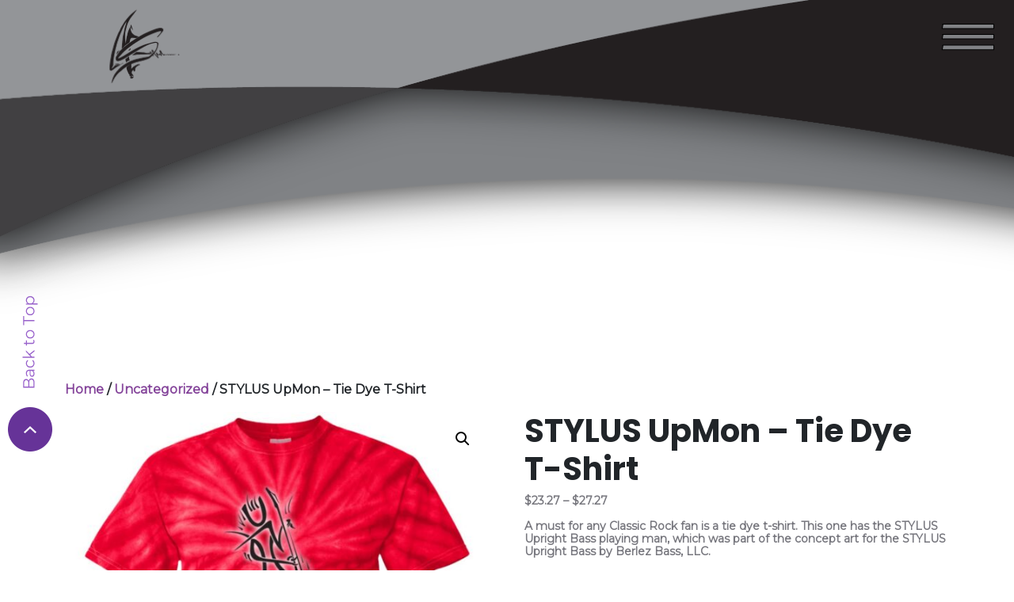

--- FILE ---
content_type: text/html; charset=UTF-8
request_url: https://aesamaan.com/product/stylus-upmon-tie-dye-t-shirt/
body_size: 22431
content:
<!doctype html>
<html lang="en-US">
  <head>
    <!-- Required meta tags -->
    <meta charset="UTF-8">
    <meta name="viewport" content="width=device-width, initial-scale=1">

    <!-- wp_head begin -->
    <title>STYLUS UpMon &#8211; Tie Dye T-Shirt &#8211; AE Samaan</title>
<meta name='robots' content='max-image-preview:large' />
<style id='wp-img-auto-sizes-contain-inline-css'>
img:is([sizes=auto i],[sizes^="auto," i]){contain-intrinsic-size:3000px 1500px}
/*# sourceURL=wp-img-auto-sizes-contain-inline-css */
</style>
<style id='wp-block-library-inline-css'>
:root{--wp-block-synced-color:#7a00df;--wp-block-synced-color--rgb:122,0,223;--wp-bound-block-color:var(--wp-block-synced-color);--wp-editor-canvas-background:#ddd;--wp-admin-theme-color:#007cba;--wp-admin-theme-color--rgb:0,124,186;--wp-admin-theme-color-darker-10:#006ba1;--wp-admin-theme-color-darker-10--rgb:0,107,160.5;--wp-admin-theme-color-darker-20:#005a87;--wp-admin-theme-color-darker-20--rgb:0,90,135;--wp-admin-border-width-focus:2px}@media (min-resolution:192dpi){:root{--wp-admin-border-width-focus:1.5px}}.wp-element-button{cursor:pointer}:root .has-very-light-gray-background-color{background-color:#eee}:root .has-very-dark-gray-background-color{background-color:#313131}:root .has-very-light-gray-color{color:#eee}:root .has-very-dark-gray-color{color:#313131}:root .has-vivid-green-cyan-to-vivid-cyan-blue-gradient-background{background:linear-gradient(135deg,#00d084,#0693e3)}:root .has-purple-crush-gradient-background{background:linear-gradient(135deg,#34e2e4,#4721fb 50%,#ab1dfe)}:root .has-hazy-dawn-gradient-background{background:linear-gradient(135deg,#faaca8,#dad0ec)}:root .has-subdued-olive-gradient-background{background:linear-gradient(135deg,#fafae1,#67a671)}:root .has-atomic-cream-gradient-background{background:linear-gradient(135deg,#fdd79a,#004a59)}:root .has-nightshade-gradient-background{background:linear-gradient(135deg,#330968,#31cdcf)}:root .has-midnight-gradient-background{background:linear-gradient(135deg,#020381,#2874fc)}:root{--wp--preset--font-size--normal:16px;--wp--preset--font-size--huge:42px}.has-regular-font-size{font-size:1em}.has-larger-font-size{font-size:2.625em}.has-normal-font-size{font-size:var(--wp--preset--font-size--normal)}.has-huge-font-size{font-size:var(--wp--preset--font-size--huge)}.has-text-align-center{text-align:center}.has-text-align-left{text-align:left}.has-text-align-right{text-align:right}.has-fit-text{white-space:nowrap!important}#end-resizable-editor-section{display:none}.aligncenter{clear:both}.items-justified-left{justify-content:flex-start}.items-justified-center{justify-content:center}.items-justified-right{justify-content:flex-end}.items-justified-space-between{justify-content:space-between}.screen-reader-text{border:0;clip-path:inset(50%);height:1px;margin:-1px;overflow:hidden;padding:0;position:absolute;width:1px;word-wrap:normal!important}.screen-reader-text:focus{background-color:#ddd;clip-path:none;color:#444;display:block;font-size:1em;height:auto;left:5px;line-height:normal;padding:15px 23px 14px;text-decoration:none;top:5px;width:auto;z-index:100000}html :where(.has-border-color){border-style:solid}html :where([style*=border-top-color]){border-top-style:solid}html :where([style*=border-right-color]){border-right-style:solid}html :where([style*=border-bottom-color]){border-bottom-style:solid}html :where([style*=border-left-color]){border-left-style:solid}html :where([style*=border-width]){border-style:solid}html :where([style*=border-top-width]){border-top-style:solid}html :where([style*=border-right-width]){border-right-style:solid}html :where([style*=border-bottom-width]){border-bottom-style:solid}html :where([style*=border-left-width]){border-left-style:solid}html :where(img[class*=wp-image-]){height:auto;max-width:100%}:where(figure){margin:0 0 1em}html :where(.is-position-sticky){--wp-admin--admin-bar--position-offset:var(--wp-admin--admin-bar--height,0px)}@media screen and (max-width:600px){html :where(.is-position-sticky){--wp-admin--admin-bar--position-offset:0px}}

/*# sourceURL=wp-block-library-inline-css */
</style><link rel='stylesheet' id='wc-blocks-style-css' href='https://aesamaan.com/wp-content/plugins/woocommerce/assets/client/blocks/wc-blocks.css?ver=wc-10.4.3' media='all' />
<style id='global-styles-inline-css'>
:root{--wp--preset--aspect-ratio--square: 1;--wp--preset--aspect-ratio--4-3: 4/3;--wp--preset--aspect-ratio--3-4: 3/4;--wp--preset--aspect-ratio--3-2: 3/2;--wp--preset--aspect-ratio--2-3: 2/3;--wp--preset--aspect-ratio--16-9: 16/9;--wp--preset--aspect-ratio--9-16: 9/16;--wp--preset--color--black: #000000;--wp--preset--color--cyan-bluish-gray: #abb8c3;--wp--preset--color--white: #ffffff;--wp--preset--color--pale-pink: #f78da7;--wp--preset--color--vivid-red: #cf2e2e;--wp--preset--color--luminous-vivid-orange: #ff6900;--wp--preset--color--luminous-vivid-amber: #fcb900;--wp--preset--color--light-green-cyan: #7bdcb5;--wp--preset--color--vivid-green-cyan: #00d084;--wp--preset--color--pale-cyan-blue: #8ed1fc;--wp--preset--color--vivid-cyan-blue: #0693e3;--wp--preset--color--vivid-purple: #9b51e0;--wp--preset--gradient--vivid-cyan-blue-to-vivid-purple: linear-gradient(135deg,rgb(6,147,227) 0%,rgb(155,81,224) 100%);--wp--preset--gradient--light-green-cyan-to-vivid-green-cyan: linear-gradient(135deg,rgb(122,220,180) 0%,rgb(0,208,130) 100%);--wp--preset--gradient--luminous-vivid-amber-to-luminous-vivid-orange: linear-gradient(135deg,rgb(252,185,0) 0%,rgb(255,105,0) 100%);--wp--preset--gradient--luminous-vivid-orange-to-vivid-red: linear-gradient(135deg,rgb(255,105,0) 0%,rgb(207,46,46) 100%);--wp--preset--gradient--very-light-gray-to-cyan-bluish-gray: linear-gradient(135deg,rgb(238,238,238) 0%,rgb(169,184,195) 100%);--wp--preset--gradient--cool-to-warm-spectrum: linear-gradient(135deg,rgb(74,234,220) 0%,rgb(151,120,209) 20%,rgb(207,42,186) 40%,rgb(238,44,130) 60%,rgb(251,105,98) 80%,rgb(254,248,76) 100%);--wp--preset--gradient--blush-light-purple: linear-gradient(135deg,rgb(255,206,236) 0%,rgb(152,150,240) 100%);--wp--preset--gradient--blush-bordeaux: linear-gradient(135deg,rgb(254,205,165) 0%,rgb(254,45,45) 50%,rgb(107,0,62) 100%);--wp--preset--gradient--luminous-dusk: linear-gradient(135deg,rgb(255,203,112) 0%,rgb(199,81,192) 50%,rgb(65,88,208) 100%);--wp--preset--gradient--pale-ocean: linear-gradient(135deg,rgb(255,245,203) 0%,rgb(182,227,212) 50%,rgb(51,167,181) 100%);--wp--preset--gradient--electric-grass: linear-gradient(135deg,rgb(202,248,128) 0%,rgb(113,206,126) 100%);--wp--preset--gradient--midnight: linear-gradient(135deg,rgb(2,3,129) 0%,rgb(40,116,252) 100%);--wp--preset--font-size--small: 13px;--wp--preset--font-size--medium: 20px;--wp--preset--font-size--large: 36px;--wp--preset--font-size--x-large: 42px;--wp--preset--spacing--20: 0.44rem;--wp--preset--spacing--30: 0.67rem;--wp--preset--spacing--40: 1rem;--wp--preset--spacing--50: 1.5rem;--wp--preset--spacing--60: 2.25rem;--wp--preset--spacing--70: 3.38rem;--wp--preset--spacing--80: 5.06rem;--wp--preset--shadow--natural: 6px 6px 9px rgba(0, 0, 0, 0.2);--wp--preset--shadow--deep: 12px 12px 50px rgba(0, 0, 0, 0.4);--wp--preset--shadow--sharp: 6px 6px 0px rgba(0, 0, 0, 0.2);--wp--preset--shadow--outlined: 6px 6px 0px -3px rgb(255, 255, 255), 6px 6px rgb(0, 0, 0);--wp--preset--shadow--crisp: 6px 6px 0px rgb(0, 0, 0);}:where(.is-layout-flex){gap: 0.5em;}:where(.is-layout-grid){gap: 0.5em;}body .is-layout-flex{display: flex;}.is-layout-flex{flex-wrap: wrap;align-items: center;}.is-layout-flex > :is(*, div){margin: 0;}body .is-layout-grid{display: grid;}.is-layout-grid > :is(*, div){margin: 0;}:where(.wp-block-columns.is-layout-flex){gap: 2em;}:where(.wp-block-columns.is-layout-grid){gap: 2em;}:where(.wp-block-post-template.is-layout-flex){gap: 1.25em;}:where(.wp-block-post-template.is-layout-grid){gap: 1.25em;}.has-black-color{color: var(--wp--preset--color--black) !important;}.has-cyan-bluish-gray-color{color: var(--wp--preset--color--cyan-bluish-gray) !important;}.has-white-color{color: var(--wp--preset--color--white) !important;}.has-pale-pink-color{color: var(--wp--preset--color--pale-pink) !important;}.has-vivid-red-color{color: var(--wp--preset--color--vivid-red) !important;}.has-luminous-vivid-orange-color{color: var(--wp--preset--color--luminous-vivid-orange) !important;}.has-luminous-vivid-amber-color{color: var(--wp--preset--color--luminous-vivid-amber) !important;}.has-light-green-cyan-color{color: var(--wp--preset--color--light-green-cyan) !important;}.has-vivid-green-cyan-color{color: var(--wp--preset--color--vivid-green-cyan) !important;}.has-pale-cyan-blue-color{color: var(--wp--preset--color--pale-cyan-blue) !important;}.has-vivid-cyan-blue-color{color: var(--wp--preset--color--vivid-cyan-blue) !important;}.has-vivid-purple-color{color: var(--wp--preset--color--vivid-purple) !important;}.has-black-background-color{background-color: var(--wp--preset--color--black) !important;}.has-cyan-bluish-gray-background-color{background-color: var(--wp--preset--color--cyan-bluish-gray) !important;}.has-white-background-color{background-color: var(--wp--preset--color--white) !important;}.has-pale-pink-background-color{background-color: var(--wp--preset--color--pale-pink) !important;}.has-vivid-red-background-color{background-color: var(--wp--preset--color--vivid-red) !important;}.has-luminous-vivid-orange-background-color{background-color: var(--wp--preset--color--luminous-vivid-orange) !important;}.has-luminous-vivid-amber-background-color{background-color: var(--wp--preset--color--luminous-vivid-amber) !important;}.has-light-green-cyan-background-color{background-color: var(--wp--preset--color--light-green-cyan) !important;}.has-vivid-green-cyan-background-color{background-color: var(--wp--preset--color--vivid-green-cyan) !important;}.has-pale-cyan-blue-background-color{background-color: var(--wp--preset--color--pale-cyan-blue) !important;}.has-vivid-cyan-blue-background-color{background-color: var(--wp--preset--color--vivid-cyan-blue) !important;}.has-vivid-purple-background-color{background-color: var(--wp--preset--color--vivid-purple) !important;}.has-black-border-color{border-color: var(--wp--preset--color--black) !important;}.has-cyan-bluish-gray-border-color{border-color: var(--wp--preset--color--cyan-bluish-gray) !important;}.has-white-border-color{border-color: var(--wp--preset--color--white) !important;}.has-pale-pink-border-color{border-color: var(--wp--preset--color--pale-pink) !important;}.has-vivid-red-border-color{border-color: var(--wp--preset--color--vivid-red) !important;}.has-luminous-vivid-orange-border-color{border-color: var(--wp--preset--color--luminous-vivid-orange) !important;}.has-luminous-vivid-amber-border-color{border-color: var(--wp--preset--color--luminous-vivid-amber) !important;}.has-light-green-cyan-border-color{border-color: var(--wp--preset--color--light-green-cyan) !important;}.has-vivid-green-cyan-border-color{border-color: var(--wp--preset--color--vivid-green-cyan) !important;}.has-pale-cyan-blue-border-color{border-color: var(--wp--preset--color--pale-cyan-blue) !important;}.has-vivid-cyan-blue-border-color{border-color: var(--wp--preset--color--vivid-cyan-blue) !important;}.has-vivid-purple-border-color{border-color: var(--wp--preset--color--vivid-purple) !important;}.has-vivid-cyan-blue-to-vivid-purple-gradient-background{background: var(--wp--preset--gradient--vivid-cyan-blue-to-vivid-purple) !important;}.has-light-green-cyan-to-vivid-green-cyan-gradient-background{background: var(--wp--preset--gradient--light-green-cyan-to-vivid-green-cyan) !important;}.has-luminous-vivid-amber-to-luminous-vivid-orange-gradient-background{background: var(--wp--preset--gradient--luminous-vivid-amber-to-luminous-vivid-orange) !important;}.has-luminous-vivid-orange-to-vivid-red-gradient-background{background: var(--wp--preset--gradient--luminous-vivid-orange-to-vivid-red) !important;}.has-very-light-gray-to-cyan-bluish-gray-gradient-background{background: var(--wp--preset--gradient--very-light-gray-to-cyan-bluish-gray) !important;}.has-cool-to-warm-spectrum-gradient-background{background: var(--wp--preset--gradient--cool-to-warm-spectrum) !important;}.has-blush-light-purple-gradient-background{background: var(--wp--preset--gradient--blush-light-purple) !important;}.has-blush-bordeaux-gradient-background{background: var(--wp--preset--gradient--blush-bordeaux) !important;}.has-luminous-dusk-gradient-background{background: var(--wp--preset--gradient--luminous-dusk) !important;}.has-pale-ocean-gradient-background{background: var(--wp--preset--gradient--pale-ocean) !important;}.has-electric-grass-gradient-background{background: var(--wp--preset--gradient--electric-grass) !important;}.has-midnight-gradient-background{background: var(--wp--preset--gradient--midnight) !important;}.has-small-font-size{font-size: var(--wp--preset--font-size--small) !important;}.has-medium-font-size{font-size: var(--wp--preset--font-size--medium) !important;}.has-large-font-size{font-size: var(--wp--preset--font-size--large) !important;}.has-x-large-font-size{font-size: var(--wp--preset--font-size--x-large) !important;}
/*# sourceURL=global-styles-inline-css */
</style>

<style id='classic-theme-styles-inline-css'>
/*! This file is auto-generated */
.wp-block-button__link{color:#fff;background-color:#32373c;border-radius:9999px;box-shadow:none;text-decoration:none;padding:calc(.667em + 2px) calc(1.333em + 2px);font-size:1.125em}.wp-block-file__button{background:#32373c;color:#fff;text-decoration:none}
/*# sourceURL=/wp-includes/css/classic-themes.min.css */
</style>
<style id='wpxpo-global-style-inline-css'>
:root {
			--preset-color1: #00ADB5;
			--preset-color2: #F08A5D;
			--preset-color3: #B83B5E;
			--preset-color4: #B83B5E;
			--preset-color5: #71C9CE;
			--preset-color6: #F38181;
			--preset-color7: #FF2E63;
			--preset-color8: #EEEEEE;
			--preset-color9: #F9ED69;
		}{}
/*# sourceURL=wpxpo-global-style-inline-css */
</style>
<style id='ultp-preset-colors-style-inline-css'>
:root { --postx_preset_Base_1_color: #f4f4ff; --postx_preset_Base_2_color: #dddff8; --postx_preset_Base_3_color: #B4B4D6; --postx_preset_Primary_color: #3323f0; --postx_preset_Secondary_color: #4a5fff; --postx_preset_Tertiary_color: #FFFFFF; --postx_preset_Contrast_3_color: #545472; --postx_preset_Contrast_2_color: #262657; --postx_preset_Contrast_1_color: #10102e; --postx_preset_Over_Primary_color: #ffffff;  }
/*# sourceURL=ultp-preset-colors-style-inline-css */
</style>
<style id='ultp-preset-gradient-style-inline-css'>
:root { --postx_preset_Primary_to_Secondary_to_Right_gradient: linear-gradient(90deg, var(--postx_preset_Primary_color) 0%, var(--postx_preset_Secondary_color) 100%); --postx_preset_Primary_to_Secondary_to_Bottom_gradient: linear-gradient(180deg, var(--postx_preset_Primary_color) 0%, var(--postx_preset_Secondary_color) 100%); --postx_preset_Secondary_to_Primary_to_Right_gradient: linear-gradient(90deg, var(--postx_preset_Secondary_color) 0%, var(--postx_preset_Primary_color) 100%); --postx_preset_Secondary_to_Primary_to_Bottom_gradient: linear-gradient(180deg, var(--postx_preset_Secondary_color) 0%, var(--postx_preset_Primary_color) 100%); --postx_preset_Cold_Evening_gradient: linear-gradient(0deg, rgb(12, 52, 131) 0%, rgb(162, 182, 223) 100%, rgb(107, 140, 206) 100%, rgb(162, 182, 223) 100%); --postx_preset_Purple_Division_gradient: linear-gradient(0deg, rgb(112, 40, 228) 0%, rgb(229, 178, 202) 100%); --postx_preset_Over_Sun_gradient: linear-gradient(60deg, rgb(171, 236, 214) 0%, rgb(251, 237, 150) 100%); --postx_preset_Morning_Salad_gradient: linear-gradient(-255deg, rgb(183, 248, 219) 0%, rgb(80, 167, 194) 100%); --postx_preset_Fabled_Sunset_gradient: linear-gradient(-270deg, rgb(35, 21, 87) 0%, rgb(68, 16, 122) 29%, rgb(255, 19, 97) 67%, rgb(255, 248, 0) 100%);  }
/*# sourceURL=ultp-preset-gradient-style-inline-css */
</style>
<style id='ultp-preset-typo-style-inline-css'>
:root { --postx_preset_Heading_typo_font_family: Helvetica; --postx_preset_Heading_typo_font_family_type: sans-serif; --postx_preset_Heading_typo_font_weight: 600; --postx_preset_Heading_typo_text_transform: capitalize; --postx_preset_Body_and_Others_typo_font_family: Helvetica; --postx_preset_Body_and_Others_typo_font_family_type: sans-serif; --postx_preset_Body_and_Others_typo_font_weight: 400; --postx_preset_Body_and_Others_typo_text_transform: lowercase; --postx_preset_body_typo_font_size_lg: 16px; --postx_preset_paragraph_1_typo_font_size_lg: 12px; --postx_preset_paragraph_2_typo_font_size_lg: 12px; --postx_preset_paragraph_3_typo_font_size_lg: 12px; --postx_preset_heading_h1_typo_font_size_lg: 42px; --postx_preset_heading_h2_typo_font_size_lg: 36px; --postx_preset_heading_h3_typo_font_size_lg: 30px; --postx_preset_heading_h4_typo_font_size_lg: 24px; --postx_preset_heading_h5_typo_font_size_lg: 20px; --postx_preset_heading_h6_typo_font_size_lg: 16px; }
/*# sourceURL=ultp-preset-typo-style-inline-css */
</style>
<link rel='stylesheet' id='photoswipe-css' href='https://aesamaan.com/wp-content/plugins/woocommerce/assets/css/photoswipe/photoswipe.min.css?ver=10.4.3' media='all' />
<link rel='stylesheet' id='photoswipe-default-skin-css' href='https://aesamaan.com/wp-content/plugins/woocommerce/assets/css/photoswipe/default-skin/default-skin.min.css?ver=10.4.3' media='all' />
<link rel='stylesheet' id='woocommerce-layout-css' href='https://aesamaan.com/wp-content/plugins/woocommerce/assets/css/woocommerce-layout.css?ver=10.4.3' media='all' />
<link rel='stylesheet' id='woocommerce-smallscreen-css' href='https://aesamaan.com/wp-content/plugins/woocommerce/assets/css/woocommerce-smallscreen.css?ver=10.4.3' media='only screen and (max-width: 768px)' />
<link rel='stylesheet' id='woocommerce-general-css' href='https://aesamaan.com/wp-content/plugins/woocommerce/assets/css/woocommerce.css?ver=10.4.3' media='all' />
<style id='woocommerce-inline-inline-css'>
.woocommerce form .form-row .required { visibility: visible; }
/*# sourceURL=woocommerce-inline-inline-css */
</style>
<link rel='stylesheet' id='wpcl-public-style-css' href='https://aesamaan.com/wp-content/plugins/woo-product-collections/assets/css/wpcl-public.css?ver=1.2' media='all' />
<link rel='stylesheet' id='picostrap-styles-css' href='https://aesamaan.com/wp-content/themes/picostrap5/css-output/bundle.css?ver=520' media='all' />
<link rel='stylesheet' id='wc-pb-checkout-blocks-css' href='https://aesamaan.com/wp-content/plugins/woocommerce-product-bundles/assets/css/frontend/checkout-blocks.css?ver=8.5.5' media='all' />
<link rel='stylesheet' id='woo-mulit-owlcarousel-css-css' href='https://aesamaan.com/wp-content/plugins/woo-product-multi-layout/vendor/owlcarousel/owl.carousel.css?ver=6.9' media='all' />
<link rel='stylesheet' id='woo-mulit-layout-css-css' href='https://aesamaan.com/wp-content/plugins/woo-product-multi-layout/assets/frontend/woo_multi_layout.css?ver=6.9' media='all' />
<link rel='stylesheet' id='wc-bundle-style-css' href='https://aesamaan.com/wp-content/plugins/woocommerce-product-bundles/assets/css/frontend/woocommerce.css?ver=8.5.5' media='all' />
<script src="https://aesamaan.com/wp-includes/js/jquery/jquery.min.js?ver=3.7.1" id="jquery-core-js"></script>
<script src="https://aesamaan.com/wp-includes/js/jquery/jquery-migrate.min.js?ver=3.4.1" id="jquery-migrate-js"></script>
<script src="https://aesamaan.com/wp-content/plugins/woocommerce/assets/js/jquery-blockui/jquery.blockUI.min.js?ver=2.7.0-wc.10.4.3" id="wc-jquery-blockui-js" defer data-wp-strategy="defer"></script>
<script id="wc-add-to-cart-js-extra">
var wc_add_to_cart_params = {"ajax_url":"/wp-admin/admin-ajax.php","wc_ajax_url":"/?wc-ajax=%%endpoint%%","i18n_view_cart":"View cart","cart_url":"https://aesamaan.com","is_cart":"","cart_redirect_after_add":"no"};
//# sourceURL=wc-add-to-cart-js-extra
</script>
<script src="https://aesamaan.com/wp-content/plugins/woocommerce/assets/js/frontend/add-to-cart.min.js?ver=10.4.3" id="wc-add-to-cart-js" defer data-wp-strategy="defer"></script>
<script src="https://aesamaan.com/wp-content/plugins/woocommerce/assets/js/zoom/jquery.zoom.min.js?ver=1.7.21-wc.10.4.3" id="wc-zoom-js" defer data-wp-strategy="defer"></script>
<script src="https://aesamaan.com/wp-content/plugins/woocommerce/assets/js/flexslider/jquery.flexslider.min.js?ver=2.7.2-wc.10.4.3" id="wc-flexslider-js" defer data-wp-strategy="defer"></script>
<script src="https://aesamaan.com/wp-content/plugins/woocommerce/assets/js/photoswipe/photoswipe.min.js?ver=4.1.1-wc.10.4.3" id="wc-photoswipe-js" defer data-wp-strategy="defer"></script>
<script src="https://aesamaan.com/wp-content/plugins/woocommerce/assets/js/photoswipe/photoswipe-ui-default.min.js?ver=4.1.1-wc.10.4.3" id="wc-photoswipe-ui-default-js" defer data-wp-strategy="defer"></script>
<script id="wc-single-product-js-extra">
var wc_single_product_params = {"i18n_required_rating_text":"Please select a rating","i18n_rating_options":["1 of 5 stars","2 of 5 stars","3 of 5 stars","4 of 5 stars","5 of 5 stars"],"i18n_product_gallery_trigger_text":"View full-screen image gallery","review_rating_required":"yes","flexslider":{"rtl":false,"animation":"slide","smoothHeight":true,"directionNav":false,"controlNav":"thumbnails","slideshow":false,"animationSpeed":500,"animationLoop":false,"allowOneSlide":false},"zoom_enabled":"1","zoom_options":[],"photoswipe_enabled":"1","photoswipe_options":{"shareEl":false,"closeOnScroll":false,"history":false,"hideAnimationDuration":0,"showAnimationDuration":0},"flexslider_enabled":"1"};
//# sourceURL=wc-single-product-js-extra
</script>
<script src="https://aesamaan.com/wp-content/plugins/woocommerce/assets/js/frontend/single-product.min.js?ver=10.4.3" id="wc-single-product-js" defer data-wp-strategy="defer"></script>
<script src="https://aesamaan.com/wp-content/plugins/woocommerce/assets/js/js-cookie/js.cookie.min.js?ver=2.1.4-wc.10.4.3" id="wc-js-cookie-js" defer data-wp-strategy="defer"></script>
<script id="woocommerce-js-extra">
var woocommerce_params = {"ajax_url":"/wp-admin/admin-ajax.php","wc_ajax_url":"/?wc-ajax=%%endpoint%%","i18n_password_show":"Show password","i18n_password_hide":"Hide password"};
//# sourceURL=woocommerce-js-extra
</script>
<script src="https://aesamaan.com/wp-content/plugins/woocommerce/assets/js/frontend/woocommerce.min.js?ver=10.4.3" id="woocommerce-js" defer data-wp-strategy="defer"></script>
<link rel="canonical" href="https://aesamaan.com/product/stylus-upmon-tie-dye-t-shirt/" />
<script type=application/ld+json>{
    "@context": "http://schema.org",
    "@type": "SiteNavigationElement",
    "name": [
        "AE Samaan",
        "Shades of Vanity",
        "Unyielding Vastness",
        "Florida My Eden",
        "Shop",
        "Who is A.E.S",
        "Blog"
    ],
    "url": [
        "https://aesamaan.com/",
        "https://aesamaan.com/home/sov/",
        "https://aesamaan.com/home/uv/",
        "https://aesamaan.com/floridamyeden/fme-bookseries/",
        "http://aesamaan.com/shop/",
        "http://aesamaan.com/who-is-a-e-s/",
        "http://aesamaan.com/blog-2/"
        
    ]
}</script>
<link rel="preconnect" href="https://fonts.googleapis.com">
<link rel="preconnect" href="https://fonts.gstatic.com" crossorigin>
<link href="https://fonts.googleapis.com/css2?family=Montserrat:wght@400&family=Poppins:wght@700&display=swap" rel="stylesheet">
 	<noscript><style>.woocommerce-product-gallery{ opacity: 1 !important; }</style></noscript>
	<style type="text/css" id="filter-everything-inline-css">.wpc-orderby-select{width:100%}.wpc-filters-open-button-container{display:none}.wpc-debug-message{padding:16px;font-size:14px;border:1px dashed #ccc;margin-bottom:20px}.wpc-debug-title{visibility:hidden}.wpc-button-inner,.wpc-chip-content{display:flex;align-items:center}.wpc-icon-html-wrapper{position:relative;margin-right:10px;top:2px}.wpc-icon-html-wrapper span{display:block;height:1px;width:18px;border-radius:3px;background:#2c2d33;margin-bottom:4px;position:relative}span.wpc-icon-line-1:after,span.wpc-icon-line-2:after,span.wpc-icon-line-3:after{content:"";display:block;width:3px;height:3px;border:1px solid #2c2d33;background-color:#fff;position:absolute;top:-2px;box-sizing:content-box}span.wpc-icon-line-3:after{border-radius:50%;left:2px}span.wpc-icon-line-1:after{border-radius:50%;left:5px}span.wpc-icon-line-2:after{border-radius:50%;left:12px}body .wpc-filters-open-button-container a.wpc-filters-open-widget,body .wpc-filters-open-button-container a.wpc-open-close-filters-button{display:inline-block;text-align:left;border:1px solid #2c2d33;border-radius:2px;line-height:1.5;padding:7px 12px;background-color:transparent;color:#2c2d33;box-sizing:border-box;text-decoration:none!important;font-weight:400;transition:none;position:relative}@media screen and (max-width:768px){.wpc_show_bottom_widget .wpc-filters-open-button-container,.wpc_show_open_close_button .wpc-filters-open-button-container{display:block}.wpc_show_bottom_widget .wpc-filters-open-button-container{margin-top:1em;margin-bottom:1em}}</style>
<link rel="icon" href="https://aesamaan.com/wp-content/uploads/2023/03/cropped-cropped-Logo-05-32x32.png" sizes="32x32" />
<link rel="icon" href="https://aesamaan.com/wp-content/uploads/2023/03/cropped-cropped-Logo-05-192x192.png" sizes="192x192" />
<link rel="apple-touch-icon" href="https://aesamaan.com/wp-content/uploads/2023/03/cropped-cropped-Logo-05-180x180.png" />
<meta name="msapplication-TileImage" content="https://aesamaan.com/wp-content/uploads/2023/03/cropped-cropped-Logo-05-270x270.png" />
		<style id="wp-custom-css">
			.nav-link {
font-size: 14px;
color: white;
}

.navbar {
background: url(https://aesamaan.com/wp-content/uploads/2023/03/TopNav.png) top left / cover no-repeat;
height: 25rem;
padding-bottom: 19rem;
position: relative;
z-index: 1000;

}

.bookSerices {
max-width: 900px;
margin: 0 auto;
margin-top: -400px;
margin-bottom: -200px;
}

.sectionPedding {
padding-top: 20px;
padding-bottom: 10px;
}

.nav-link:hover {
color: #84449A;
text-decoration: underline;
text-decoration-thickness: 4px;
}

/*.dropdown .dropbtn {
font-weight: 600;
font-size: 14px;
border: none;
color: #fff;
background-color: inherit;
padding-bottom: 15px;
padding-right: 30px;
padding-left: 60px;
float: right;
display: block;


}

.dropdown-content {
display: none;
position: relative;

}


.dropdown-content a {
font-size: 14px;
float: none;
color: inherit;
padding: 12px 10px;
text-decoration: none;
display: block;
text-align: right;
}

.dropdown-content a:hover {
background-color: inherit;
border-bottom: 0px;
}

.dropdown:hover .dropdown-content {
display: block;
}
*/

.footerbg {
background: url("https://aesamaan.com/wp-content/uploads/2023/03/Footerbg.png") no-repeat center;
Background-size: 100%;
height: 37rem;
Padding-top: 18%;
background-position: top left;
}


.section1 {
background: url('http://aesamaan.com/wp-content/uploads/2022/12/ae-section-1.jpg') center center no-repeat;
background-size: cover;
}

.Sectionbg {
background: url('http://aesamaan.com/wp-content/uploads/2022/12/ae-section-1.jpg') center center no-repeat;
background-size: cover;
}

a {
text-decoration: none;
}

p,
ul {
font-size: 14px;
color: #77777E;
line-height: 1.2em;
}

.buttomBar {
background: #84449A;
height: 10px;
}

.section2 {
background: url('http://aesamaan.com/wp-content/uploads/2022/12/ae-section-2.jpg') center center no-repeat;
background-size: cover;
color: white;
}

.section2 p {
color: white;
}

.section2 ul {
color: white;
}

.marginSet {
margin: 20px;
}

#wrapper-footer-colophon {
background: #202225 !important;
}

.footer {
text-align: left;
color: white;
}

.footer p {
color: white;
font-weight: 400;
line-height: 1.5;
font-size: 14px;
}

.footer a {
color: white;
font-size: 14px;
font-weight: 400;
text-decoration: none;
}

.footer a:hover {
color: lightgray;
}

.footer {
padding-top: 30px;
padding-bottom: 30px;
}

.quickLinkPadding {
padding-left: 100px;
}

.topArrowIcon {
position: absolute;
right: 100px;
}

.topArrowIconLeft {
position: absolute;
left: 100px;
}

.mobileBanner {
display: none !important;
}

.copyright {
background: #181A1C;
color: white;
padding-top: 15px;
padding-bottom: 15px;
font-weight: 400;
font-size: 14px;
}

.whoSection {
background: url('http://aesamaan.com/wp-content/uploads/2022/12/abt-us-1.jpg') center center no-repeat !important;
background-size: cover !important;
margin-top: -15rem;
height: 67rem;
margin-bottom: -14rem;
}

.whoPedding {
padding-top: 140px;
padding-bottom: 100px;
}

.getTouch {
background: url('http://aesamaan.com/wp-content/uploads/2022/12/contact-bg.jpg') center center no-repeat;
background-size: cover !important;
color: white;
padding-top: 100px;
padding-bottom: 100px;
}

.getTouch p {
color: white;
}

.landHeader {
background: url('http://aesamaan.com/wp-content/uploads/2022/12/Top-Wedge.png') center center no-repeat;
background-size: cover;
width: 100%;
height: auto;
padding-top: 20px;
padding-bottom: 600px;
}

.landHeader2 {
background: url('https://aesamaan.com/wp-content/uploads/2023/03/TopNav-03.png') center center no-repeat;
background-size: cover;
width: 100%;
height: auto;
padding-top: 20px;
padding-bottom: 600px;
height: 29rem;
padding-bottom: 19rem;
position: relative;
z-index: 1000;
background-position: top left;
}

.imgGrid {
margin-top: -650px;
margin-bottom: -300px;
}

.landHeader .landHeaderContent {
color: white;
font-weight: 400;
margin-top: 106px;
margin-left: 200px;
margin-right: 200px;

}

.landHeader2 .landHeader2Content {
color: white;
font-weight: 400;
margin-top: 106px;
margin-left: 200px;
margin-right: 200px;

}

.FAUNA-Category-Img {
position: relative;
top: 50%;
right: 10%;

}

.ARCHITECTURE-Category-Image {
position: relative;
left: 10%;
}

.topMargin {
top: -4px;
}

.imgEffect {
transition: transform .2s;
}

.imgEffect:hover {
transform: scale(1.1);

}


.landFooter {
background: url('http://aesamaan.com/wp-content/uploads/2022/12/Bottom-wedge-e1671478360690.png') center center no-repeat;
background-size: cover;
width: 100%;
padding-top: 100px;
padding-bottom: 100px;
color: white;
}



.landFooter a {
color: white;
font-weight: 400;
}

.BacktoTop {
position: fixed;
bottom: 150px;
left: 10px;
z-index: 16;
}

.landPaddingTop {
padding-top: 400px;
}


.contactUs {
background: url('http://aesamaan.com/wp-content/uploads/2022/12/contact-form-bg.jpg') center center no-repeat;
background-size: cover !important;
padding-top: 50px;
padding-bottom: 50px;
}

.bodyBg {
background: url("https://aesamaan.com/wp-content/uploads/2023/03/Pattern_C-01.png") center center no-repeat;
background-size: cover;
}

.floraImage1 {
left: 25%;
}

.floraImage2 {
margin-top: 90px;
left: -25%;
}

.floraImage3 {
margin-top: 170px;
left: 25%;
}

.floraImage4 {
margin-top: 225px;
left: -25%;
}

.floraImage5 {
left: 25%;
margin-top: 250px;
}

.floraImage6 {
margin-top: 210px;
left: -25%;
}

.floraImage7 {
margin-top: 250px;
left: 25%;
}

.floraImage8 {
left: -25%;
margin-top: 250px;
}

.floraImage9 {
left: 25%;
margin-top: 250px;
}

.floraImage10 {
left: -25%;
margin-top: 250px;
}



.landHeaderBlack {
background: url('http://aesamaan.com/wp-content/uploads/2022/12/Top-Wedge-1.png') center center no-repeat;
background-size: cover;
padding-top: 50px;
padding-bottom: 200px;
font-weight: 400;
}

.uvTopHeader {
background: url('http://aesamaan.com/wp-content/uploads/2023/01/Topwedge.png') center center no-repeat;
background-size: cover;
padding-top: 10px;
padding-bottom: 200px;
font-weight: 400;
}


.landHeaderBlack p {
color: white;
}

.shadeslandHeaderBlack {
background: url('http://aesamaan.com/wp-content/uploads/2023/01/Top-Wedge-shades.png') center center no-repeat;
background-size: cover;
padding-top: 50px;
padding-bottom: 300px;
font-weight: 400;
}

.shadeslandHeaderBlack p {
color: white;
}

.blackBg {
background: url('http://aesamaan.com/wp-content/uploads/2022/12/dark-bg.png') center center no-repeat;
background-size: cover;
}

.uvBg {
background: url('http://aesamaan.com/wp-content/uploads/2023/01/Background.png') center center no-repeat;
background-size: cover;
}

.landFooterDark {
background: url('http://aesamaan.com/wp-content/uploads/2022/12/Bottom-Wedge-1.png') center center no-repeat;
background-size: cover;
padding-top: 200px;
padding-bottom: 50px;
}

.uvFooter {
background: url('http://aesamaan.com/wp-content/uploads/2023/01/Bottom-Wedge-1.png') center center no-repeat;
background-size: cover;
padding-top: 300px;

}

.uvFooter p {
color: #58595b;
}

.uvFooter a {
color: #58595b;
font-weight: 400px;
font-size: 14px;
}

.landFooterDark p {
color: #663399;
}

.landFooterDark h5 {
color: #663399;
}

.landFooterDark a {
font-size: 12px;
}

.shadelandFooterDark {
background: url('http://aesamaan.com/wp-content/uploads/2023/01/Bottom-Wedge2.png') center center no-repeat;
background-size: cover;
padding-top: 500px;
padding-bottom: 50px;
}

.shadelandFooterDark p {
color: #663399;
}

.shadelandFooterDark h5 {
color: #663399;
}

.shadelandFooterDark a {
font-size: 12px;
}



.bookImage1 {
left: 25%;
z-index: 3;
}

.bookImage2 {
z-index: 1;
}

.bookImage3 {
left: 25%;
margin-top: -220px;

}

.bookImage4 {
left: -78%;
z-index: 1;
margin-top: 20px;

}

.bookSection {
margin-top: -100px;
padding-bottom: 150px;
}


.sidebar {
height: 100%;
width: 0;
position: fixed;
z-index: 1;
top: 0;
right: 0;
background: url('http://aesamaan.com/wp-content/uploads/2022/12/Menu-Wedge-1.png') center center no-repeat;
background-size: cover;
overflow-x: hidden;
transition: 0.5s;
padding-top: 60px;
z-index: 12;
}

.uvSideBar {
height: 100%;
width: 0;
position: fixed;
z-index: 1;
top: 0;
right: 0;
background: url('http://aesamaan.com/wp-content/uploads/2023/01/sliderbare-1.png') center center no-repeat;
background-size: cover;
overflow-x: hidden;
transition: 0.5s;
padding-top: 60px;
z-index: 12;
}

.uvLogo {

width: 80%;

}

.sidebarBg {
background: url('http://aesamaan.com/wp-content/uploads/2022/12/screencapture-floridamyeden-portfolio-fauna-2022-12-22-21_27_49.png') center center no-repeat;
background-size: cover;

}

#shadeMySidebar {
background: url('http://aesamaan.com/wp-content/uploads/2023/01/Menu.png') center center no-repeat;
background-size: cover;

}

.sidebarContent {
padding-left: 150px;
}

.ShadesidebarContent {
padding-left: 250px;
}

.sidebar a {
padding-right: 30px;
padding-bottom: 7px;
text-decoration: none;
font-size: 14px;
text-align: right;
color: #9861CB;
display: block;
transition: 0.3s;
}

.sidebar p {
color: #9861CB;
font-weight: 500;
font: 30px;
}

.sidebar a:hover {
color: #f1f1f1;
}

.sidebar .closebtn {
position: absolute;
top: 0;
right: 0px;
font-size: 36px;
margin-left: 50px;
}

.openbtn {
position: fixed;
right: 10px;
font-size: 20px;
cursor: pointer;
background-color: #111;
color: #9861CB;
padding: 10px 15px;
border: none;
z-index: 5;
}

.openbtn:hover {
background-color: #9861CB;
color: white;
}


.uvSideBar p {
color: #58595B;
}

.uvSideBar a {
color: #58595B;
}

.uvSideBar a:hover {
color: black !important;
}

#main {
transition: margin-left .5s;
}

.floraImage {
margin-top: -550px;
margin-bottom: -200px;
}

.ShadeSection1 {
margin-top: -500px;
margin-bottom: -300px;
}

.sovLogo {
width: 500px;
}

.leftMargin {
margin-left: 50px;
}

.sovBookSeriesSection {
margin-bottom: -250px;
margin-top: -200px;
}

.sovBookSeriesSection p {
color: lightgray;
}


.sovGalleryImage2 {
margin-top: 130px;
}

.sovGalleryImage3 {
margin-top: 250px;
}

.sovGalleryImage4 {
margin-top: 300px;
}

.sovGalleryImage5 {
margin-top: 300px;
}

.sovGalleryImage6 {
margin-top: 350px;
}


.sovGalleryImage7 {
margin-top: 100px;
}


.sovGalleryImage9 {
margin-top: 300px;
}


.sovGalleryImage10 {
margin-top: 320px;
}

.sovGalleryImage11 {
margin-top: 350px;
}

.sovGalleryImage12 {
margin-top: 360px;
}

.sovGalleryImage13 {
margin-top: 360px;
}


.sovGalleryImage14 {
margin-top: 600px;
}


.sovGalleryImage15 {
margin-top: 400px;
}

.sovGalleryImage16 {
margin-top: 550px;
}

.sovGallerySection {
margin-top: -180px;
}

.scTextColor {
color: #9861CB;
}

.scTextColor p {
color: white;
font-weight: 400;
}

.scGalleryImage2 {
margin-top: 300px;
}

.scGalleryImage3 {
margin-top: 200px;
}

.scGalleryImage4 {
margin-top: 370px;
}

.scGalleryImage6 {
margin-top: 320px;
}

.scGalleryImage7 {
margin-top: 380px;
}


.scGalleryImage8 {
margin-top: 450px;
}

.scGalleryImage9 {
margin-top: 450px;
}

.artContent {
margin-top: 160px;
}

.ITERATIONContent {
margin-top: 400px;
}

.LastGallery {
margin-top: 100px;
z-index: 1;
}

.SecondGallery {
margin-top: -100px;
}

.uvGallery2 {
margin-top: 300px;
}

.uvGallery3 {
margin-top: 300px;
}

.uvGallery4 {
margin-top: 300px;
}

.uvGallery5 {
margin-top: 600px !important;
}


.uvGallery5 {
margin-top: 600px;
}


.uvGallery6 {
margin-top: 400px;
}

.uvGallery7 {
margin-top: 350px;
}

.uvGallery9 {
margin-top: 450px;
}

.uvGallery10 {
margin-top: 220px;
}

.uvGallery11 {
margin-top: 370px;
}

.uvGallery12 {
margin-top: 500px;
}

.uvGallery13 {
margin-top: 150px;
}

.uvGallery14 {
margin-top: 430px;
}

.uvGallery15 {
margin-top: 80px;
}

.uvGallery16 {
margin-top: 250px;
}

.uvGrid1 {
margin-bottom: 100px;
}

.uvGrid p {
color: white;
font-weight: 400;
font-size: 18px;
}

.ShedowBox {
box-shadow: rgba(225, 225, 225, 0.5) 0px 7px 29px 0px;
}


/* On smaller screens, where height is less than 450px, change the style of the sidenav (less padding and a smaller font size) */
@media screen and (max-height: 450px) {
.sidebar {
padding-top: 15px;
}

.sidebar a {
font-size: 18px;
}
}

@media screen and (max-width: 821px) {
.landHeaderContent {
margin-left: 30px !important;
margin-right: 30px !important;
}

.ShadeSection1 {
margin-top: -400px;
}

.sovLogo {
width: 350px;
}

.bookSerices {
margin-top: -200px;
margin-bottom: 0px;
}

.imgGrid {
margin-top: -700px;
margin-bottom: -300px;
}



@media screen and (max-width: 720px) {

.uvBackToTop {
bottom: 0;
left: 80%;
}

.uvGrid1 {
margin-bottom: -150px;
}

.uvGallery1,
.uvGallery2,
.uvGallery3,
.uvGallery4,
.uvGallery5,
.uvGallery6,
.uvGallery7,
.uvGallery8,
.uvGallery9,
.uvGallery10,
.uvGallery11,
.uvGallery12,
.uvGallery13,
.uvGallery14,
.uvGallery15,
.uvGallery16,
.uvGallery17 {
margin: 10px auto !important;
}


.uvLogo {
width: 70%;
margin-top: 15px;
}

.artContent,
.ITERATIONContent,
.LastGallery,
.SecondGallery {
margin: 0 auto !important;
}

.scGallery {
margin: 10px !important;
}

.scGalleryImage1,
.scGalleryImage2,
.scGalleryImage3,
.scGalleryImage4,
.scGalleryImage5,
.scGalleryImage6,
.scGalleryImage7,
.scGalleryImage8,
.scGalleryImage9 {
padding: 0;
margin: 0;
left: 0;
right: 0;
top: 0;
bottom: 0;
}

.sovGalleryImage1,
.sovGalleryImage2,
.sovGalleryImage3,
.sovGalleryImage4,
.sovGalleryImage5,
.sovGalleryImage6,
.sovGalleryImage7,
.sovGalleryImage8,
.sovGalleryImage9,
.sovGalleryImage10,
.sovGalleryImage11,
.sovGalleryImage12,
.sovGalleryImage13,
.sovGalleryImage14,
.sovGalleryImage15,
.sovGalleryImage16 {
margin: 10px !important
}

.sovBookSeriesSection {
margin-bottom: -300px;
margin-top: -100px;
}

.leftMargin {
margin-left: 0;
}

.sovLogo {
width: 250px;
}

.floraImage {
margin-top: -200px;
margin-bottom: -700px;
}

.imgGrid {
margin-top: -200px;
margin-bottom: -300px;
}

.landFooterDark {
margin-top: -200px;
padding-top: 200px;
padding-bottom: 50px;
}


.bookImage1 {
padding: 0;
margin: 0;
left: 0;
right: 0;
top: 0;
bottom: 0;
}

.bookImage2 {
padding: 0;
margin: 0;
left: 0;
right: 0;
top: 0;
bottom: 0;
}

.bookImage3 {
padding: 0;
margin: 0;
left: 0;
right: 0;
top: 0;
bottom: 0;
}

.bookImage4 {
padding: 0;
margin: 0;
left: 0;
right: 0;
top: 0;
bottom: 0;
}

.ShadeSection1 {
margin-top: -150px;
margin-bottom: -350px;
}

.ShaheCircle1,
.ShaheCircle2,
.ShaheCircle3 {
padding: 0;
margin: 0;
left: 0;
right: 0;
top: 0;
bottom: 0;
margin-bottom: 10px;
}

.floraImage1,
.floraImage2,
.floraImage3,
.floraImage4,
.floraImage5,
.floraImage6,
.floraImage7,
.floraImage8,
.floraImage9,
.floraImage10 {
padding: 0;
margin: 0;
left: 0;
right: 0;
top: 0;
bottom: 0;
}

.quickLinkPadding {
padding-left: 10px;
}

.topArrowIcon {
right: 0px;
}

.topArrowIconLeft {
left: 0px;
}

.desktopBanner {
display: none !important;
}

.mobileBanner {
display: block !important;
margin-top: 10rem;
}

.landHeader {
padding-bottom: 250px;
}

.landHeader2 {
padding-bottom: 250px;
background-size: cover;
width: 100%;
height: 1rem;
padding-bottom: 7rem;
position: relative;
background-position: top left;
}



.landHeader .landHeaderContent {
margin-left: 20px;
margin-right: 20px;
}

.landHeader2 .landHeaderContent {
margin-left: 20px;
margin-right: 20px;
;
}

.landPaddingTop {
padding-top: 800px;
}

.BacktoTop {
right: 50px;
}

.FAUNA-Category-Img {
top: 0;
right: 0;
}

.ARCHITECTURE-Category-Image {
left: 0;
}

.landPaddingTop {
margin-top: -400px;
}

.backtopSov {
left: 80%;
}

.shadelandFooterDark {
padding-top: 800px;
margin-top: -600px;
}

.navbar {
background: none;
height: 15rem;
padding-bottom: 19rem;

}

.footerbg {
background: url("https://aesamaan.com/wp-content/uploads/2023/03/Footerbg.png") no-repeat center;
Color: #000;
Background-size: 100%;
height: 47rem;
Padding-top: 18%;
background-position: top left;

}

}		</style>
		       <!-- wp_head end -->
  <link rel='stylesheet' id='lc-aos-css' href='https://aesamaan.com/wp-content/plugins/livecanvas/modules/optin-extra-assets/aos.css?ver=6.9' media='all' />
</head>
  <body class="wp-singular product-template-default single single-product postid-1577 wp-custom-logo wp-embed-responsive wp-theme-picostrap5 theme-picostrap5 lc-custom-header lc-custom-footer postx-page woocommerce woocommerce-page woocommerce-no-js" >
      
    
    


<header id='lc-header'>
<div class="landHeader2">
	<div id="mySidebar" class="sidebar sidebarBg">

		<a href="javascript:void(0)" class="closebtn" onclick="closeNav()">×</a>

		<div class="sidebarContent">

			<img src="https://aesamaan.com/wp-content/uploads/2023/03/Logo-white-05.png" width="224" height="248" srcset="" sizes="" alt="" class=" wp-image-487">

			<p style="color:white; margin-left:-30px">Please browse around and navigate to the various webpages. They are diverse creative and intellectual projects ranging from fine art nude photography to resto modification of classic cars.</p>

			<hr style="border:white solid 1px; margin-left:-30px">

			<a style="color:white" href="http://aesamaan.com/">Home</a>
			<a style="color:white" href="http://aesamaan.com/who-is-a-e-s/">Who is A.E.S.</a>
			<a id="Art" style="color:white; display:none" href="#artwork">Artwork</a>
			<a id="Art1" style="color:white; display:none" href="#literary">Literary</a>
			<a id="Art2" style="color:white; display:none" href="#design">Design</a>
			<a style="color:white" href="http://aesamaan.com/shop/">Shop</a>
			<a style="color:white" href="http://aesamaan.com/blog-2/">Blog</a>
			<a style="color:white" href="http://aesamaan.com/contact/">Contact</a>

			<hr style="border:white solid 1px">
			<p style="text-align: right; padding-right:30px; color:white;font-weight: 600">Art Galleries:</p>
			<a style="color:white" href="https://aesamaan.com/fme-gallery/">Florida My Eden</a>
			<a style="color:white" href="https://aesamaan.com/sov-gallery/">Shades Of Vanity</a>
			<a style="color:white" href="https://aesamaan.com/uv-gallery/">Unyielding Vastness</a>
			<a style="color:white" href="https://aesamaan.com/sc-gallery/">Somatic Canvas</a>
		</div>
	</div>

	<div id="main">
		<button class="openbtn" onclick="openNav()" style="background:none;color:#818285"><img src="http://aesamaan.com/wp-content/uploads/2022/12/menu-icon.png" alt="" srcset="" sizes="" class=" wp-image-865"></button>
	</div>
</div>


<script>
function openNav() {
  document.getElementById("mySidebar").style.width = "350px";
  document.getElementById("main").style.marginLeft = "0px";
}

function closeNav() {
  document.getElementById("mySidebar").style.width = "0";
  document.getElementById("main").style.marginLeft= "0";
}
</script>
</header>



<main id='theme-main'>
	<div class="mt-3" id="woocommerce-wrapper"><div class="container"><div class="row"><div class="col"><nav class="woocommerce-breadcrumb" aria-label="Breadcrumb"><a href="https://aesamaan.com">Home</a>&nbsp;&#47;&nbsp;<a href="https://aesamaan.com/product-category/uncategorized/">Uncategorized</a>&nbsp;&#47;&nbsp;STYLUS UpMon &#8211; Tie Dye T-Shirt</nav>
					
			<div class="woocommerce-notices-wrapper"></div><div id="product-1577" class="product type-product post-1577 status-publish first instock product_cat-uncategorized has-post-thumbnail shipping-taxable purchasable product-type-variable has-default-attributes">

	<div class="woocommerce-product-gallery woocommerce-product-gallery--with-images woocommerce-product-gallery--columns-4 images" data-columns="4" style="opacity: 0; transition: opacity .25s ease-in-out;">
	<div class="woocommerce-product-gallery__wrapper">
		<div data-thumb="https://aesamaan.com/wp-content/uploads/2023/02/redirect02142023160244-100x100.jpg" data-thumb-alt="STYLUS UpMon - Tie Dye T-Shirt" data-thumb-srcset="https://aesamaan.com/wp-content/uploads/2023/02/redirect02142023160244-100x100.jpg 100w, https://aesamaan.com/wp-content/uploads/2023/02/redirect02142023160244-300x300.jpg 300w, https://aesamaan.com/wp-content/uploads/2023/02/redirect02142023160244-600x600.jpg 600w, https://aesamaan.com/wp-content/uploads/2023/02/redirect02142023160244-1024x1024.jpg 1024w, https://aesamaan.com/wp-content/uploads/2023/02/redirect02142023160244-150x150.jpg 150w, https://aesamaan.com/wp-content/uploads/2023/02/redirect02142023160244-768x768.jpg 768w, https://aesamaan.com/wp-content/uploads/2023/02/redirect02142023160244.jpg 1155w"  data-thumb-sizes="(max-width: 100px) 100vw, 100px" class="woocommerce-product-gallery__image"><a href="https://aesamaan.com/wp-content/uploads/2023/02/redirect02142023160244.jpg"><img width="600" height="600" src="https://aesamaan.com/wp-content/uploads/2023/02/redirect02142023160244-600x600.jpg" class="wp-post-image" alt="STYLUS UpMon - Tie Dye T-Shirt" data-caption="" data-src="https://aesamaan.com/wp-content/uploads/2023/02/redirect02142023160244.jpg" data-large_image="https://aesamaan.com/wp-content/uploads/2023/02/redirect02142023160244.jpg" data-large_image_width="1155" data-large_image_height="1155" decoding="async" fetchpriority="high" srcset="https://aesamaan.com/wp-content/uploads/2023/02/redirect02142023160244-600x600.jpg 600w, https://aesamaan.com/wp-content/uploads/2023/02/redirect02142023160244-300x300.jpg 300w, https://aesamaan.com/wp-content/uploads/2023/02/redirect02142023160244-100x100.jpg 100w, https://aesamaan.com/wp-content/uploads/2023/02/redirect02142023160244-1024x1024.jpg 1024w, https://aesamaan.com/wp-content/uploads/2023/02/redirect02142023160244-150x150.jpg 150w, https://aesamaan.com/wp-content/uploads/2023/02/redirect02142023160244-768x768.jpg 768w, https://aesamaan.com/wp-content/uploads/2023/02/redirect02142023160244.jpg 1155w" sizes="(max-width: 600px) 100vw, 600px" /></a></div><div data-thumb="https://aesamaan.com/wp-content/uploads/2023/02/redirect02142023160244-1-100x100.jpg" data-thumb-alt="STYLUS UpMon - Tie Dye T-Shirt - Image 2" data-thumb-srcset="https://aesamaan.com/wp-content/uploads/2023/02/redirect02142023160244-1-100x100.jpg 100w, https://aesamaan.com/wp-content/uploads/2023/02/redirect02142023160244-1-300x300.jpg 300w, https://aesamaan.com/wp-content/uploads/2023/02/redirect02142023160244-1-600x600.jpg 600w, https://aesamaan.com/wp-content/uploads/2023/02/redirect02142023160244-1-1024x1024.jpg 1024w, https://aesamaan.com/wp-content/uploads/2023/02/redirect02142023160244-1-150x150.jpg 150w, https://aesamaan.com/wp-content/uploads/2023/02/redirect02142023160244-1-768x768.jpg 768w, https://aesamaan.com/wp-content/uploads/2023/02/redirect02142023160244-1.jpg 1155w"  data-thumb-sizes="(max-width: 100px) 100vw, 100px" class="woocommerce-product-gallery__image"><a href="https://aesamaan.com/wp-content/uploads/2023/02/redirect02142023160244-1.jpg"><img width="600" height="600" src="https://aesamaan.com/wp-content/uploads/2023/02/redirect02142023160244-1-600x600.jpg" class="" alt="STYLUS UpMon - Tie Dye T-Shirt - Image 2" data-caption="" data-src="https://aesamaan.com/wp-content/uploads/2023/02/redirect02142023160244-1.jpg" data-large_image="https://aesamaan.com/wp-content/uploads/2023/02/redirect02142023160244-1.jpg" data-large_image_width="1155" data-large_image_height="1155" decoding="async" srcset="https://aesamaan.com/wp-content/uploads/2023/02/redirect02142023160244-1-600x600.jpg 600w, https://aesamaan.com/wp-content/uploads/2023/02/redirect02142023160244-1-300x300.jpg 300w, https://aesamaan.com/wp-content/uploads/2023/02/redirect02142023160244-1-100x100.jpg 100w, https://aesamaan.com/wp-content/uploads/2023/02/redirect02142023160244-1-1024x1024.jpg 1024w, https://aesamaan.com/wp-content/uploads/2023/02/redirect02142023160244-1-150x150.jpg 150w, https://aesamaan.com/wp-content/uploads/2023/02/redirect02142023160244-1-768x768.jpg 768w, https://aesamaan.com/wp-content/uploads/2023/02/redirect02142023160244-1.jpg 1155w" sizes="(max-width: 600px) 100vw, 600px" /></a></div><div data-thumb="https://aesamaan.com/wp-content/uploads/2023/02/redirect02142023160246-100x100.jpg" data-thumb-alt="STYLUS UpMon - Tie Dye T-Shirt - Image 3" data-thumb-srcset="https://aesamaan.com/wp-content/uploads/2023/02/redirect02142023160246-100x100.jpg 100w, https://aesamaan.com/wp-content/uploads/2023/02/redirect02142023160246-300x300.jpg 300w, https://aesamaan.com/wp-content/uploads/2023/02/redirect02142023160246-600x600.jpg 600w, https://aesamaan.com/wp-content/uploads/2023/02/redirect02142023160246-1024x1024.jpg 1024w, https://aesamaan.com/wp-content/uploads/2023/02/redirect02142023160246-150x150.jpg 150w, https://aesamaan.com/wp-content/uploads/2023/02/redirect02142023160246-768x768.jpg 768w, https://aesamaan.com/wp-content/uploads/2023/02/redirect02142023160246.jpg 1155w"  data-thumb-sizes="(max-width: 100px) 100vw, 100px" class="woocommerce-product-gallery__image"><a href="https://aesamaan.com/wp-content/uploads/2023/02/redirect02142023160246.jpg"><img width="600" height="600" src="https://aesamaan.com/wp-content/uploads/2023/02/redirect02142023160246-600x600.jpg" class="" alt="STYLUS UpMon - Tie Dye T-Shirt - Image 3" data-caption="" data-src="https://aesamaan.com/wp-content/uploads/2023/02/redirect02142023160246.jpg" data-large_image="https://aesamaan.com/wp-content/uploads/2023/02/redirect02142023160246.jpg" data-large_image_width="1155" data-large_image_height="1155" decoding="async" srcset="https://aesamaan.com/wp-content/uploads/2023/02/redirect02142023160246-600x600.jpg 600w, https://aesamaan.com/wp-content/uploads/2023/02/redirect02142023160246-300x300.jpg 300w, https://aesamaan.com/wp-content/uploads/2023/02/redirect02142023160246-100x100.jpg 100w, https://aesamaan.com/wp-content/uploads/2023/02/redirect02142023160246-1024x1024.jpg 1024w, https://aesamaan.com/wp-content/uploads/2023/02/redirect02142023160246-150x150.jpg 150w, https://aesamaan.com/wp-content/uploads/2023/02/redirect02142023160246-768x768.jpg 768w, https://aesamaan.com/wp-content/uploads/2023/02/redirect02142023160246.jpg 1155w" sizes="(max-width: 600px) 100vw, 600px" /></a></div><div data-thumb="https://aesamaan.com/wp-content/uploads/2023/02/redirect02142023160246-1-100x100.jpg" data-thumb-alt="STYLUS UpMon - Tie Dye T-Shirt - Image 4" data-thumb-srcset="https://aesamaan.com/wp-content/uploads/2023/02/redirect02142023160246-1-100x100.jpg 100w, https://aesamaan.com/wp-content/uploads/2023/02/redirect02142023160246-1-300x300.jpg 300w, https://aesamaan.com/wp-content/uploads/2023/02/redirect02142023160246-1-600x600.jpg 600w, https://aesamaan.com/wp-content/uploads/2023/02/redirect02142023160246-1-1024x1024.jpg 1024w, https://aesamaan.com/wp-content/uploads/2023/02/redirect02142023160246-1-150x150.jpg 150w, https://aesamaan.com/wp-content/uploads/2023/02/redirect02142023160246-1-768x768.jpg 768w, https://aesamaan.com/wp-content/uploads/2023/02/redirect02142023160246-1.jpg 1155w"  data-thumb-sizes="(max-width: 100px) 100vw, 100px" class="woocommerce-product-gallery__image"><a href="https://aesamaan.com/wp-content/uploads/2023/02/redirect02142023160246-1.jpg"><img width="600" height="600" src="https://aesamaan.com/wp-content/uploads/2023/02/redirect02142023160246-1-600x600.jpg" class="" alt="STYLUS UpMon - Tie Dye T-Shirt - Image 4" data-caption="" data-src="https://aesamaan.com/wp-content/uploads/2023/02/redirect02142023160246-1.jpg" data-large_image="https://aesamaan.com/wp-content/uploads/2023/02/redirect02142023160246-1.jpg" data-large_image_width="1155" data-large_image_height="1155" decoding="async" loading="lazy" srcset="https://aesamaan.com/wp-content/uploads/2023/02/redirect02142023160246-1-600x600.jpg 600w, https://aesamaan.com/wp-content/uploads/2023/02/redirect02142023160246-1-300x300.jpg 300w, https://aesamaan.com/wp-content/uploads/2023/02/redirect02142023160246-1-100x100.jpg 100w, https://aesamaan.com/wp-content/uploads/2023/02/redirect02142023160246-1-1024x1024.jpg 1024w, https://aesamaan.com/wp-content/uploads/2023/02/redirect02142023160246-1-150x150.jpg 150w, https://aesamaan.com/wp-content/uploads/2023/02/redirect02142023160246-1-768x768.jpg 768w, https://aesamaan.com/wp-content/uploads/2023/02/redirect02142023160246-1.jpg 1155w" sizes="auto, (max-width: 600px) 100vw, 600px" /></a></div><div data-thumb="https://aesamaan.com/wp-content/uploads/2023/02/redirect02142023160247-100x100.jpg" data-thumb-alt="STYLUS UpMon - Tie Dye T-Shirt - Image 5" data-thumb-srcset="https://aesamaan.com/wp-content/uploads/2023/02/redirect02142023160247-100x100.jpg 100w, https://aesamaan.com/wp-content/uploads/2023/02/redirect02142023160247-300x300.jpg 300w, https://aesamaan.com/wp-content/uploads/2023/02/redirect02142023160247-600x600.jpg 600w, https://aesamaan.com/wp-content/uploads/2023/02/redirect02142023160247-1024x1024.jpg 1024w, https://aesamaan.com/wp-content/uploads/2023/02/redirect02142023160247-150x150.jpg 150w, https://aesamaan.com/wp-content/uploads/2023/02/redirect02142023160247-768x768.jpg 768w, https://aesamaan.com/wp-content/uploads/2023/02/redirect02142023160247.jpg 1155w"  data-thumb-sizes="(max-width: 100px) 100vw, 100px" class="woocommerce-product-gallery__image"><a href="https://aesamaan.com/wp-content/uploads/2023/02/redirect02142023160247.jpg"><img width="600" height="600" src="https://aesamaan.com/wp-content/uploads/2023/02/redirect02142023160247-600x600.jpg" class="" alt="STYLUS UpMon - Tie Dye T-Shirt - Image 5" data-caption="" data-src="https://aesamaan.com/wp-content/uploads/2023/02/redirect02142023160247.jpg" data-large_image="https://aesamaan.com/wp-content/uploads/2023/02/redirect02142023160247.jpg" data-large_image_width="1155" data-large_image_height="1155" decoding="async" loading="lazy" srcset="https://aesamaan.com/wp-content/uploads/2023/02/redirect02142023160247-600x600.jpg 600w, https://aesamaan.com/wp-content/uploads/2023/02/redirect02142023160247-300x300.jpg 300w, https://aesamaan.com/wp-content/uploads/2023/02/redirect02142023160247-100x100.jpg 100w, https://aesamaan.com/wp-content/uploads/2023/02/redirect02142023160247-1024x1024.jpg 1024w, https://aesamaan.com/wp-content/uploads/2023/02/redirect02142023160247-150x150.jpg 150w, https://aesamaan.com/wp-content/uploads/2023/02/redirect02142023160247-768x768.jpg 768w, https://aesamaan.com/wp-content/uploads/2023/02/redirect02142023160247.jpg 1155w" sizes="auto, (max-width: 600px) 100vw, 600px" /></a></div><div data-thumb="https://aesamaan.com/wp-content/uploads/2023/02/redirect02142023160247-1-100x100.jpg" data-thumb-alt="STYLUS UpMon - Tie Dye T-Shirt - Image 6" data-thumb-srcset="https://aesamaan.com/wp-content/uploads/2023/02/redirect02142023160247-1-100x100.jpg 100w, https://aesamaan.com/wp-content/uploads/2023/02/redirect02142023160247-1-300x300.jpg 300w, https://aesamaan.com/wp-content/uploads/2023/02/redirect02142023160247-1-600x600.jpg 600w, https://aesamaan.com/wp-content/uploads/2023/02/redirect02142023160247-1-1024x1024.jpg 1024w, https://aesamaan.com/wp-content/uploads/2023/02/redirect02142023160247-1-150x150.jpg 150w, https://aesamaan.com/wp-content/uploads/2023/02/redirect02142023160247-1-768x768.jpg 768w, https://aesamaan.com/wp-content/uploads/2023/02/redirect02142023160247-1.jpg 1155w"  data-thumb-sizes="(max-width: 100px) 100vw, 100px" class="woocommerce-product-gallery__image"><a href="https://aesamaan.com/wp-content/uploads/2023/02/redirect02142023160247-1.jpg"><img width="600" height="600" src="https://aesamaan.com/wp-content/uploads/2023/02/redirect02142023160247-1-600x600.jpg" class="" alt="STYLUS UpMon - Tie Dye T-Shirt - Image 6" data-caption="" data-src="https://aesamaan.com/wp-content/uploads/2023/02/redirect02142023160247-1.jpg" data-large_image="https://aesamaan.com/wp-content/uploads/2023/02/redirect02142023160247-1.jpg" data-large_image_width="1155" data-large_image_height="1155" decoding="async" loading="lazy" srcset="https://aesamaan.com/wp-content/uploads/2023/02/redirect02142023160247-1-600x600.jpg 600w, https://aesamaan.com/wp-content/uploads/2023/02/redirect02142023160247-1-300x300.jpg 300w, https://aesamaan.com/wp-content/uploads/2023/02/redirect02142023160247-1-100x100.jpg 100w, https://aesamaan.com/wp-content/uploads/2023/02/redirect02142023160247-1-1024x1024.jpg 1024w, https://aesamaan.com/wp-content/uploads/2023/02/redirect02142023160247-1-150x150.jpg 150w, https://aesamaan.com/wp-content/uploads/2023/02/redirect02142023160247-1-768x768.jpg 768w, https://aesamaan.com/wp-content/uploads/2023/02/redirect02142023160247-1.jpg 1155w" sizes="auto, (max-width: 600px) 100vw, 600px" /></a></div><div data-thumb="https://aesamaan.com/wp-content/uploads/2023/02/redirect02142023160248-100x100.jpg" data-thumb-alt="STYLUS UpMon - Tie Dye T-Shirt - Image 7" data-thumb-srcset="https://aesamaan.com/wp-content/uploads/2023/02/redirect02142023160248-100x100.jpg 100w, https://aesamaan.com/wp-content/uploads/2023/02/redirect02142023160248-300x300.jpg 300w, https://aesamaan.com/wp-content/uploads/2023/02/redirect02142023160248-600x600.jpg 600w, https://aesamaan.com/wp-content/uploads/2023/02/redirect02142023160248-1024x1024.jpg 1024w, https://aesamaan.com/wp-content/uploads/2023/02/redirect02142023160248-150x150.jpg 150w, https://aesamaan.com/wp-content/uploads/2023/02/redirect02142023160248-768x768.jpg 768w, https://aesamaan.com/wp-content/uploads/2023/02/redirect02142023160248.jpg 1155w"  data-thumb-sizes="(max-width: 100px) 100vw, 100px" class="woocommerce-product-gallery__image"><a href="https://aesamaan.com/wp-content/uploads/2023/02/redirect02142023160248.jpg"><img width="600" height="600" src="https://aesamaan.com/wp-content/uploads/2023/02/redirect02142023160248-600x600.jpg" class="" alt="STYLUS UpMon - Tie Dye T-Shirt - Image 7" data-caption="" data-src="https://aesamaan.com/wp-content/uploads/2023/02/redirect02142023160248.jpg" data-large_image="https://aesamaan.com/wp-content/uploads/2023/02/redirect02142023160248.jpg" data-large_image_width="1155" data-large_image_height="1155" decoding="async" loading="lazy" srcset="https://aesamaan.com/wp-content/uploads/2023/02/redirect02142023160248-600x600.jpg 600w, https://aesamaan.com/wp-content/uploads/2023/02/redirect02142023160248-300x300.jpg 300w, https://aesamaan.com/wp-content/uploads/2023/02/redirect02142023160248-100x100.jpg 100w, https://aesamaan.com/wp-content/uploads/2023/02/redirect02142023160248-1024x1024.jpg 1024w, https://aesamaan.com/wp-content/uploads/2023/02/redirect02142023160248-150x150.jpg 150w, https://aesamaan.com/wp-content/uploads/2023/02/redirect02142023160248-768x768.jpg 768w, https://aesamaan.com/wp-content/uploads/2023/02/redirect02142023160248.jpg 1155w" sizes="auto, (max-width: 600px) 100vw, 600px" /></a></div><div data-thumb="https://aesamaan.com/wp-content/uploads/2023/02/redirect02142023160248-1-100x100.jpg" data-thumb-alt="STYLUS UpMon - Tie Dye T-Shirt - Image 8" data-thumb-srcset="https://aesamaan.com/wp-content/uploads/2023/02/redirect02142023160248-1-100x100.jpg 100w, https://aesamaan.com/wp-content/uploads/2023/02/redirect02142023160248-1-300x300.jpg 300w, https://aesamaan.com/wp-content/uploads/2023/02/redirect02142023160248-1-600x600.jpg 600w, https://aesamaan.com/wp-content/uploads/2023/02/redirect02142023160248-1-1024x1024.jpg 1024w, https://aesamaan.com/wp-content/uploads/2023/02/redirect02142023160248-1-150x150.jpg 150w, https://aesamaan.com/wp-content/uploads/2023/02/redirect02142023160248-1-768x768.jpg 768w, https://aesamaan.com/wp-content/uploads/2023/02/redirect02142023160248-1.jpg 1155w"  data-thumb-sizes="(max-width: 100px) 100vw, 100px" class="woocommerce-product-gallery__image"><a href="https://aesamaan.com/wp-content/uploads/2023/02/redirect02142023160248-1.jpg"><img width="600" height="600" src="https://aesamaan.com/wp-content/uploads/2023/02/redirect02142023160248-1-600x600.jpg" class="" alt="STYLUS UpMon - Tie Dye T-Shirt - Image 8" data-caption="" data-src="https://aesamaan.com/wp-content/uploads/2023/02/redirect02142023160248-1.jpg" data-large_image="https://aesamaan.com/wp-content/uploads/2023/02/redirect02142023160248-1.jpg" data-large_image_width="1155" data-large_image_height="1155" decoding="async" loading="lazy" srcset="https://aesamaan.com/wp-content/uploads/2023/02/redirect02142023160248-1-600x600.jpg 600w, https://aesamaan.com/wp-content/uploads/2023/02/redirect02142023160248-1-300x300.jpg 300w, https://aesamaan.com/wp-content/uploads/2023/02/redirect02142023160248-1-100x100.jpg 100w, https://aesamaan.com/wp-content/uploads/2023/02/redirect02142023160248-1-1024x1024.jpg 1024w, https://aesamaan.com/wp-content/uploads/2023/02/redirect02142023160248-1-150x150.jpg 150w, https://aesamaan.com/wp-content/uploads/2023/02/redirect02142023160248-1-768x768.jpg 768w, https://aesamaan.com/wp-content/uploads/2023/02/redirect02142023160248-1.jpg 1155w" sizes="auto, (max-width: 600px) 100vw, 600px" /></a></div><div data-thumb="https://aesamaan.com/wp-content/uploads/2023/02/redirect02142023160249-100x100.jpg" data-thumb-alt="STYLUS UpMon - Tie Dye T-Shirt - Image 9" data-thumb-srcset="https://aesamaan.com/wp-content/uploads/2023/02/redirect02142023160249-100x100.jpg 100w, https://aesamaan.com/wp-content/uploads/2023/02/redirect02142023160249-300x300.jpg 300w, https://aesamaan.com/wp-content/uploads/2023/02/redirect02142023160249-600x600.jpg 600w, https://aesamaan.com/wp-content/uploads/2023/02/redirect02142023160249-1024x1024.jpg 1024w, https://aesamaan.com/wp-content/uploads/2023/02/redirect02142023160249-150x150.jpg 150w, https://aesamaan.com/wp-content/uploads/2023/02/redirect02142023160249-768x768.jpg 768w, https://aesamaan.com/wp-content/uploads/2023/02/redirect02142023160249.jpg 1155w"  data-thumb-sizes="(max-width: 100px) 100vw, 100px" class="woocommerce-product-gallery__image"><a href="https://aesamaan.com/wp-content/uploads/2023/02/redirect02142023160249.jpg"><img width="600" height="600" src="https://aesamaan.com/wp-content/uploads/2023/02/redirect02142023160249-600x600.jpg" class="" alt="STYLUS UpMon - Tie Dye T-Shirt - Image 9" data-caption="" data-src="https://aesamaan.com/wp-content/uploads/2023/02/redirect02142023160249.jpg" data-large_image="https://aesamaan.com/wp-content/uploads/2023/02/redirect02142023160249.jpg" data-large_image_width="1155" data-large_image_height="1155" decoding="async" loading="lazy" srcset="https://aesamaan.com/wp-content/uploads/2023/02/redirect02142023160249-600x600.jpg 600w, https://aesamaan.com/wp-content/uploads/2023/02/redirect02142023160249-300x300.jpg 300w, https://aesamaan.com/wp-content/uploads/2023/02/redirect02142023160249-100x100.jpg 100w, https://aesamaan.com/wp-content/uploads/2023/02/redirect02142023160249-1024x1024.jpg 1024w, https://aesamaan.com/wp-content/uploads/2023/02/redirect02142023160249-150x150.jpg 150w, https://aesamaan.com/wp-content/uploads/2023/02/redirect02142023160249-768x768.jpg 768w, https://aesamaan.com/wp-content/uploads/2023/02/redirect02142023160249.jpg 1155w" sizes="auto, (max-width: 600px) 100vw, 600px" /></a></div><div data-thumb="https://aesamaan.com/wp-content/uploads/2023/02/redirect02142023160250-100x100.jpg" data-thumb-alt="STYLUS UpMon - Tie Dye T-Shirt - Image 10" data-thumb-srcset="https://aesamaan.com/wp-content/uploads/2023/02/redirect02142023160250-100x100.jpg 100w, https://aesamaan.com/wp-content/uploads/2023/02/redirect02142023160250-300x300.jpg 300w, https://aesamaan.com/wp-content/uploads/2023/02/redirect02142023160250-600x600.jpg 600w, https://aesamaan.com/wp-content/uploads/2023/02/redirect02142023160250-1024x1024.jpg 1024w, https://aesamaan.com/wp-content/uploads/2023/02/redirect02142023160250-150x150.jpg 150w, https://aesamaan.com/wp-content/uploads/2023/02/redirect02142023160250-768x768.jpg 768w, https://aesamaan.com/wp-content/uploads/2023/02/redirect02142023160250.jpg 1155w"  data-thumb-sizes="(max-width: 100px) 100vw, 100px" class="woocommerce-product-gallery__image"><a href="https://aesamaan.com/wp-content/uploads/2023/02/redirect02142023160250.jpg"><img width="600" height="600" src="https://aesamaan.com/wp-content/uploads/2023/02/redirect02142023160250-600x600.jpg" class="" alt="STYLUS UpMon - Tie Dye T-Shirt - Image 10" data-caption="" data-src="https://aesamaan.com/wp-content/uploads/2023/02/redirect02142023160250.jpg" data-large_image="https://aesamaan.com/wp-content/uploads/2023/02/redirect02142023160250.jpg" data-large_image_width="1155" data-large_image_height="1155" decoding="async" loading="lazy" srcset="https://aesamaan.com/wp-content/uploads/2023/02/redirect02142023160250-600x600.jpg 600w, https://aesamaan.com/wp-content/uploads/2023/02/redirect02142023160250-300x300.jpg 300w, https://aesamaan.com/wp-content/uploads/2023/02/redirect02142023160250-100x100.jpg 100w, https://aesamaan.com/wp-content/uploads/2023/02/redirect02142023160250-1024x1024.jpg 1024w, https://aesamaan.com/wp-content/uploads/2023/02/redirect02142023160250-150x150.jpg 150w, https://aesamaan.com/wp-content/uploads/2023/02/redirect02142023160250-768x768.jpg 768w, https://aesamaan.com/wp-content/uploads/2023/02/redirect02142023160250.jpg 1155w" sizes="auto, (max-width: 600px) 100vw, 600px" /></a></div><div data-thumb="https://aesamaan.com/wp-content/uploads/2023/02/redirect02142023160251-100x100.jpg" data-thumb-alt="STYLUS UpMon - Tie Dye T-Shirt - Image 11" data-thumb-srcset="https://aesamaan.com/wp-content/uploads/2023/02/redirect02142023160251-100x100.jpg 100w, https://aesamaan.com/wp-content/uploads/2023/02/redirect02142023160251-300x300.jpg 300w, https://aesamaan.com/wp-content/uploads/2023/02/redirect02142023160251-600x600.jpg 600w, https://aesamaan.com/wp-content/uploads/2023/02/redirect02142023160251-1024x1024.jpg 1024w, https://aesamaan.com/wp-content/uploads/2023/02/redirect02142023160251-150x150.jpg 150w, https://aesamaan.com/wp-content/uploads/2023/02/redirect02142023160251-768x768.jpg 768w, https://aesamaan.com/wp-content/uploads/2023/02/redirect02142023160251.jpg 1155w"  data-thumb-sizes="(max-width: 100px) 100vw, 100px" class="woocommerce-product-gallery__image"><a href="https://aesamaan.com/wp-content/uploads/2023/02/redirect02142023160251.jpg"><img width="600" height="600" src="https://aesamaan.com/wp-content/uploads/2023/02/redirect02142023160251-600x600.jpg" class="" alt="STYLUS UpMon - Tie Dye T-Shirt - Image 11" data-caption="" data-src="https://aesamaan.com/wp-content/uploads/2023/02/redirect02142023160251.jpg" data-large_image="https://aesamaan.com/wp-content/uploads/2023/02/redirect02142023160251.jpg" data-large_image_width="1155" data-large_image_height="1155" decoding="async" loading="lazy" srcset="https://aesamaan.com/wp-content/uploads/2023/02/redirect02142023160251-600x600.jpg 600w, https://aesamaan.com/wp-content/uploads/2023/02/redirect02142023160251-300x300.jpg 300w, https://aesamaan.com/wp-content/uploads/2023/02/redirect02142023160251-100x100.jpg 100w, https://aesamaan.com/wp-content/uploads/2023/02/redirect02142023160251-1024x1024.jpg 1024w, https://aesamaan.com/wp-content/uploads/2023/02/redirect02142023160251-150x150.jpg 150w, https://aesamaan.com/wp-content/uploads/2023/02/redirect02142023160251-768x768.jpg 768w, https://aesamaan.com/wp-content/uploads/2023/02/redirect02142023160251.jpg 1155w" sizes="auto, (max-width: 600px) 100vw, 600px" /></a></div><div data-thumb="https://aesamaan.com/wp-content/uploads/2023/02/redirect02142023160251-1-100x100.jpg" data-thumb-alt="STYLUS UpMon - Tie Dye T-Shirt - Image 12" data-thumb-srcset="https://aesamaan.com/wp-content/uploads/2023/02/redirect02142023160251-1-100x100.jpg 100w, https://aesamaan.com/wp-content/uploads/2023/02/redirect02142023160251-1-300x300.jpg 300w, https://aesamaan.com/wp-content/uploads/2023/02/redirect02142023160251-1-600x600.jpg 600w, https://aesamaan.com/wp-content/uploads/2023/02/redirect02142023160251-1-1024x1024.jpg 1024w, https://aesamaan.com/wp-content/uploads/2023/02/redirect02142023160251-1-150x150.jpg 150w, https://aesamaan.com/wp-content/uploads/2023/02/redirect02142023160251-1-768x768.jpg 768w, https://aesamaan.com/wp-content/uploads/2023/02/redirect02142023160251-1.jpg 1155w"  data-thumb-sizes="(max-width: 100px) 100vw, 100px" class="woocommerce-product-gallery__image"><a href="https://aesamaan.com/wp-content/uploads/2023/02/redirect02142023160251-1.jpg"><img width="600" height="600" src="https://aesamaan.com/wp-content/uploads/2023/02/redirect02142023160251-1-600x600.jpg" class="" alt="STYLUS UpMon - Tie Dye T-Shirt - Image 12" data-caption="" data-src="https://aesamaan.com/wp-content/uploads/2023/02/redirect02142023160251-1.jpg" data-large_image="https://aesamaan.com/wp-content/uploads/2023/02/redirect02142023160251-1.jpg" data-large_image_width="1155" data-large_image_height="1155" decoding="async" loading="lazy" srcset="https://aesamaan.com/wp-content/uploads/2023/02/redirect02142023160251-1-600x600.jpg 600w, https://aesamaan.com/wp-content/uploads/2023/02/redirect02142023160251-1-300x300.jpg 300w, https://aesamaan.com/wp-content/uploads/2023/02/redirect02142023160251-1-100x100.jpg 100w, https://aesamaan.com/wp-content/uploads/2023/02/redirect02142023160251-1-1024x1024.jpg 1024w, https://aesamaan.com/wp-content/uploads/2023/02/redirect02142023160251-1-150x150.jpg 150w, https://aesamaan.com/wp-content/uploads/2023/02/redirect02142023160251-1-768x768.jpg 768w, https://aesamaan.com/wp-content/uploads/2023/02/redirect02142023160251-1.jpg 1155w" sizes="auto, (max-width: 600px) 100vw, 600px" /></a></div>	</div>
</div>

	<div class="summary entry-summary">
		<h1 class="product_title entry-title">STYLUS UpMon &#8211; Tie Dye T-Shirt</h1><p class="price"><span class="woocommerce-Price-amount amount" aria-hidden="true"><bdi><span class="woocommerce-Price-currencySymbol">&#36;</span>23.27</bdi></span> <span aria-hidden="true">&ndash;</span> <span class="woocommerce-Price-amount amount" aria-hidden="true"><bdi><span class="woocommerce-Price-currencySymbol">&#36;</span>27.27</bdi></span><span class="screen-reader-text">Price range: &#36;23.27 through &#36;27.27</span></p>
<div class="woocommerce-product-details__short-description">
	<p>A must for any Classic Rock fan is a tie dye t-shirt. This one has the <strong>STYLUS Upright Bass</strong> playing man, which was part of the concept art for the <strong>STYLUS Upright Bass</strong> by <strong>Berlez Bass, LLC.</strong></p>
<ul>
<li>100% Cotton, No two are alike due to the unique Tie-Dye process, color variations may occur</li>
<li>Double-needle stitching throughout, seamless rib at neck</li>
<li>Shoulder-to-shoulder tape</li>
<li>Wash separately</li>
<li>Print Method: <a href="https://printdigisoft.com" target="_blank" rel="noopener">DIGISOFT&trade;</a></li>
</ul>
<p><a href="https://cdn.mylocker.net/size_charts/CD100.png" target="_blank" rel="noopener">Size Chart</a></p>
</div>

<form class="variations_form cart" action="https://aesamaan.com/product/stylus-upmon-tie-dye-t-shirt/" method="post" enctype='multipart/form-data' data-product_id="1577" data-product_variations="false">
	
			<table class="variations" cellspacing="0" role="presentation">
			<tbody>
									<tr>
						<th class="label"><label for="pa_color">Color</label></th>
						<td class="value">
							<select id="pa_color" class="" name="attribute_pa_color" data-attribute_name="attribute_pa_color" data-show_option_none="yes"><option value="">Choose an option</option><option value="moondance" >Moondance</option><option value="spiderblack" >SpiderBlack</option><option value="spiderorange" >SpiderOrange</option><option value="spiderpurple" >SpiderPurple</option><option value="spiderred" >SpiderRed</option><option value="spiderroyal" >SpiderRoyal</option></select>						</td>
					</tr>
									<tr>
						<th class="label"><label for="pa_size">Size</label></th>
						<td class="value">
							<select id="pa_size" class="" name="attribute_pa_size" data-attribute_name="attribute_pa_size" data-show_option_none="yes"><option value="">Choose an option</option><option value="2xl" >2XL</option><option value="3xl" >3XL</option><option value="4xl" >4XL</option><option value="5xl" >5XL</option><option value="l" >L</option><option value="m" >M</option><option value="s" >S</option><option value="xl" >XL</option></select><a class="reset_variations" href="#" aria-label="Clear options">Clear</a>						</td>
					</tr>
							</tbody>
		</table>
		<div class="reset_variations_alert screen-reader-text" role="alert" aria-live="polite" aria-relevant="all"></div>
		
		<div class="single_variation_wrap">
			<div class="woocommerce-variation single_variation" role="alert" aria-relevant="additions"></div><div class="woocommerce-variation-add-to-cart variations_button">
	
	<div class="quantity">
		<label class="screen-reader-text" for="quantity_696ccca8ad0ab">STYLUS UpMon - Tie Dye T-Shirt quantity</label>
	<input
		type="number"
				id="quantity_696ccca8ad0ab"
		class="input-text qty text form-control"
		name="quantity"
		value="1"
		aria-label="Product quantity"
				min="1"
							step="1"
			placeholder=""
			inputmode="numeric"
			autocomplete="off"
			/>
	</div>

	<button type="submit" class="single_add_to_cart_button button alt">Add to cart</button>

	
	<input type="hidden" name="add-to-cart" value="1577" />
	<input type="hidden" name="product_id" value="1577" />
	<input type="hidden" name="variation_id" class="variation_id" value="0" />
</div>
		</div>
	
	</form>

<div class="product_meta">

	
	
		<span class="sku_wrapper">SKU: <span class="sku">cc-348-3069-100981953-1676410304637</span></span>

	
	<span class="posted_in">Category: <a href="https://aesamaan.com/product-category/uncategorized/" rel="tag">Uncategorized</a></span>
	
	
</div>
	</div>

	
	<div class="woocommerce-tabs wc-tabs-wrapper">
		<ul class="tabs wc-tabs" role="tablist">
							<li role="presentation" class="additional_information_tab" id="tab-title-additional_information">
					<a href="#tab-additional_information" role="tab" aria-controls="tab-additional_information">
						Additional information					</a>
				</li>
					</ul>
					<div class="woocommerce-Tabs-panel woocommerce-Tabs-panel--additional_information panel entry-content wc-tab" id="tab-additional_information" role="tabpanel" aria-labelledby="tab-title-additional_information">
				
	<h2>Additional information</h2>

<table class="woocommerce-product-attributes shop_attributes" aria-label="Product Details">
			<tr class="woocommerce-product-attributes-item woocommerce-product-attributes-item--weight">
			<th class="woocommerce-product-attributes-item__label" scope="row">Weight</th>
			<td class="woocommerce-product-attributes-item__value">N/A</td>
		</tr>
			<tr class="woocommerce-product-attributes-item woocommerce-product-attributes-item--attribute_pa_color">
			<th class="woocommerce-product-attributes-item__label" scope="row">Color</th>
			<td class="woocommerce-product-attributes-item__value"><p><a href="https://aesamaan.com/color/moondance/" rel="tag">Moondance</a>, <a href="https://aesamaan.com/color/spiderblack/" rel="tag">SpiderBlack</a>, <a href="https://aesamaan.com/color/spiderorange/" rel="tag">SpiderOrange</a>, <a href="https://aesamaan.com/color/spiderpurple/" rel="tag">SpiderPurple</a>, <a href="https://aesamaan.com/color/spiderred/" rel="tag">SpiderRed</a>, <a href="https://aesamaan.com/color/spiderroyal/" rel="tag">SpiderRoyal</a></p>
</td>
		</tr>
			<tr class="woocommerce-product-attributes-item woocommerce-product-attributes-item--attribute_pa_size">
			<th class="woocommerce-product-attributes-item__label" scope="row">Size</th>
			<td class="woocommerce-product-attributes-item__value"><p><a href="https://aesamaan.com/size/2xl/" rel="tag">2XL</a>, <a href="https://aesamaan.com/size/3xl/" rel="tag">3XL</a>, <a href="https://aesamaan.com/size/4xl/" rel="tag">4XL</a>, <a href="https://aesamaan.com/size/5xl/" rel="tag">5XL</a>, <a href="https://aesamaan.com/size/l/" rel="tag">L</a>, <a href="https://aesamaan.com/size/m/" rel="tag">M</a>, <a href="https://aesamaan.com/size/s/" rel="tag">S</a>, <a href="https://aesamaan.com/size/xl/" rel="tag">XL</a></p>
</td>
		</tr>
	</table>
			</div>
		
			</div>


	<section class="related products">

					<h2>Related products</h2>
				<ul class="products columns-4">

			
					<li class="product type-product post-46270 status-publish first outofstock product_cat-uncategorized has-post-thumbnail shipping-taxable product-type-variable">
	<a href="https://aesamaan.com/product/acrylic-photo-blocks-2/" class="woocommerce-LoopProduct-link woocommerce-loop-product__link"><img width="300" height="300" src="https://aesamaan.com/wp-content/uploads/2025/02/8131d106b95385d8ad4c2d84cf229384-1-300x300.png" class="attachment-woocommerce_thumbnail size-woocommerce_thumbnail" alt="Acrylic Photo Blocks" decoding="async" loading="lazy" srcset="https://aesamaan.com/wp-content/uploads/2025/02/8131d106b95385d8ad4c2d84cf229384-1-300x300.png 300w, https://aesamaan.com/wp-content/uploads/2025/02/8131d106b95385d8ad4c2d84cf229384-1-150x150.png 150w, https://aesamaan.com/wp-content/uploads/2025/02/8131d106b95385d8ad4c2d84cf229384-1-768x768.png 768w, https://aesamaan.com/wp-content/uploads/2025/02/8131d106b95385d8ad4c2d84cf229384-1-600x600.png 600w, https://aesamaan.com/wp-content/uploads/2025/02/8131d106b95385d8ad4c2d84cf229384-1-100x100.png 100w, https://aesamaan.com/wp-content/uploads/2025/02/8131d106b95385d8ad4c2d84cf229384-1.png 1024w" sizes="auto, (max-width: 300px) 100vw, 300px" /><h2 class="woocommerce-loop-product__title">Acrylic Photo Blocks</h2>
</a><a href="https://aesamaan.com/product/acrylic-photo-blocks-2/" aria-describedby="woocommerce_loop_add_to_cart_link_describedby_46270" data-quantity="1" class="button product_type_variable" data-product_id="46270" data-product_sku="" aria-label="Select options for &ldquo;Acrylic Photo Blocks&rdquo;" rel="nofollow">Read more</a>	<span id="woocommerce_loop_add_to_cart_link_describedby_46270" class="screen-reader-text">
			</span>
</li>

			
					<li class="product type-product post-46246 status-publish instock product_cat-uncategorized has-post-thumbnail shipping-taxable purchasable product-type-variable">
	<a href="https://aesamaan.com/product/scarves-6/" class="woocommerce-LoopProduct-link woocommerce-loop-product__link"><img width="300" height="300" src="https://aesamaan.com/wp-content/uploads/2025/02/9fefa05fee65bd3644ac586f070cc6ff-300x300.png" class="attachment-woocommerce_thumbnail size-woocommerce_thumbnail" alt="Scarves" decoding="async" loading="lazy" srcset="https://aesamaan.com/wp-content/uploads/2025/02/9fefa05fee65bd3644ac586f070cc6ff-300x300.png 300w, https://aesamaan.com/wp-content/uploads/2025/02/9fefa05fee65bd3644ac586f070cc6ff-150x150.png 150w, https://aesamaan.com/wp-content/uploads/2025/02/9fefa05fee65bd3644ac586f070cc6ff-768x768.png 768w, https://aesamaan.com/wp-content/uploads/2025/02/9fefa05fee65bd3644ac586f070cc6ff-600x600.png 600w, https://aesamaan.com/wp-content/uploads/2025/02/9fefa05fee65bd3644ac586f070cc6ff-100x100.png 100w, https://aesamaan.com/wp-content/uploads/2025/02/9fefa05fee65bd3644ac586f070cc6ff.png 1024w" sizes="auto, (max-width: 300px) 100vw, 300px" /><h2 class="woocommerce-loop-product__title">Scarves</h2>
	<span class="price"><span class="woocommerce-Price-amount amount" aria-hidden="true"><bdi><span class="woocommerce-Price-currencySymbol">&#36;</span>22.40</bdi></span> <span aria-hidden="true">&ndash;</span> <span class="woocommerce-Price-amount amount" aria-hidden="true"><bdi><span class="woocommerce-Price-currencySymbol">&#36;</span>31.90</bdi></span><span class="screen-reader-text">Price range: &#36;22.40 through &#36;31.90</span></span>
</a><a href="https://aesamaan.com/product/scarves-6/" aria-describedby="woocommerce_loop_add_to_cart_link_describedby_46246" data-quantity="1" class="button product_type_variable add_to_cart_button" data-product_id="46246" data-product_sku="" aria-label="Select options for &ldquo;Scarves&rdquo;" rel="nofollow">Select options</a>	<span id="woocommerce_loop_add_to_cart_link_describedby_46246" class="screen-reader-text">
		This product has multiple variants. The options may be chosen on the product page	</span>
</li>

			
					<li class="product type-product post-46223 status-publish instock product_cat-uncategorized has-post-thumbnail shipping-taxable purchasable product-type-variable">
	<a href="https://aesamaan.com/product/scarves/" class="woocommerce-LoopProduct-link woocommerce-loop-product__link"><img width="300" height="300" src="https://aesamaan.com/wp-content/uploads/2025/02/ca96208f75997ef1b8d12c1404b1eaae-300x300.png" class="attachment-woocommerce_thumbnail size-woocommerce_thumbnail" alt="Scarves" decoding="async" loading="lazy" srcset="https://aesamaan.com/wp-content/uploads/2025/02/ca96208f75997ef1b8d12c1404b1eaae-300x300.png 300w, https://aesamaan.com/wp-content/uploads/2025/02/ca96208f75997ef1b8d12c1404b1eaae-150x150.png 150w, https://aesamaan.com/wp-content/uploads/2025/02/ca96208f75997ef1b8d12c1404b1eaae-768x768.png 768w, https://aesamaan.com/wp-content/uploads/2025/02/ca96208f75997ef1b8d12c1404b1eaae-600x600.png 600w, https://aesamaan.com/wp-content/uploads/2025/02/ca96208f75997ef1b8d12c1404b1eaae-100x100.png 100w, https://aesamaan.com/wp-content/uploads/2025/02/ca96208f75997ef1b8d12c1404b1eaae.png 1024w" sizes="auto, (max-width: 300px) 100vw, 300px" /><h2 class="woocommerce-loop-product__title">Scarves</h2>
	<span class="price"><span class="woocommerce-Price-amount amount" aria-hidden="true"><bdi><span class="woocommerce-Price-currencySymbol">&#36;</span>26.90</bdi></span> <span aria-hidden="true">&ndash;</span> <span class="woocommerce-Price-amount amount" aria-hidden="true"><bdi><span class="woocommerce-Price-currencySymbol">&#36;</span>39.40</bdi></span><span class="screen-reader-text">Price range: &#36;26.90 through &#36;39.40</span></span>
</a><a href="https://aesamaan.com/product/scarves/" aria-describedby="woocommerce_loop_add_to_cart_link_describedby_46223" data-quantity="1" class="button product_type_variable add_to_cart_button" data-product_id="46223" data-product_sku="" aria-label="Select options for &ldquo;Scarves&rdquo;" rel="nofollow">Select options</a>	<span id="woocommerce_loop_add_to_cart_link_describedby_46223" class="screen-reader-text">
		This product has multiple variants. The options may be chosen on the product page	</span>
</li>

			
					<li class="product type-product post-1506 status-publish last instock product_cat-uncategorized has-post-thumbnail shipping-taxable purchasable product-type-variable">
	<a href="https://aesamaan.com/product/black-mugs/" class="woocommerce-LoopProduct-link woocommerce-loop-product__link"><img width="300" height="300" src="https://aesamaan.com/wp-content/uploads/2023/02/pro-previews-280297081-300x300.png" class="attachment-woocommerce_thumbnail size-woocommerce_thumbnail" alt="Black Mugs" decoding="async" loading="lazy" srcset="https://aesamaan.com/wp-content/uploads/2023/02/pro-previews-280297081-300x300.png 300w, https://aesamaan.com/wp-content/uploads/2023/02/pro-previews-280297081-100x100.png 100w, https://aesamaan.com/wp-content/uploads/2023/02/pro-previews-280297081-600x600.png 600w, https://aesamaan.com/wp-content/uploads/2023/02/pro-previews-280297081.png 1024w, https://aesamaan.com/wp-content/uploads/2023/02/pro-previews-280297081-150x150.png 150w, https://aesamaan.com/wp-content/uploads/2023/02/pro-previews-280297081-768x768.png 768w" sizes="auto, (max-width: 300px) 100vw, 300px" /><h2 class="woocommerce-loop-product__title">Black Mugs</h2>
	<span class="price"><span class="woocommerce-Price-amount amount"><bdi><span class="woocommerce-Price-currencySymbol">&#36;</span>7.90</bdi></span></span>
</a><a href="https://aesamaan.com/product/black-mugs/" aria-describedby="woocommerce_loop_add_to_cart_link_describedby_1506" data-quantity="1" class="button product_type_variable add_to_cart_button" data-product_id="1506" data-product_sku="" aria-label="Select options for &ldquo;Black Mugs&rdquo;" rel="nofollow">Select options</a>	<span id="woocommerce_loop_add_to_cart_link_describedby_1506" class="screen-reader-text">
		This product has multiple variants. The options may be chosen on the product page	</span>
</li>

			
		</ul>

	</section>
	</div>


		
	</div> </div> </div> </div><!-- WooCommerce Wrapper end -->
	
</main>
	


<footer id='lc-footer'>
<div class="footerbg text-light">
	<footer class="footer">
		<div class="container-fluid" style="background:#231F20">
			<div class="row">
				<div class="col-md-1">
					<center>
						<a href="#"><img class="BacktoTop wp-image-628 backtopSov" src="http://aesamaan.com/wp-content/uploads/2022/12/Back-to-top-button.png" width="56" height="197" srcset="" sizes="" alt=""></a>
					</center>

				</div>
				<div class="mb-4 col-md-3">
					<p> Please browse around and navigate to the various webpages. They are diverse creative and intellectual projects ranging from fine art nude photography to resto modification of classic cars. For other A.E. Samaan pages, please visit:</p>
					<a href="https://berlezbass.com">LUTHIER - Musical Instrument Build</a><br>
					<a href="http://samaancoachworks.com">RESTOMOD - Auto Redesign &amp; Restore</a><br>
					<a href="http://eugenicsanthology.com">INVESTIGATIVE HISTORIAN</a><br>
				</div>
				<div class="col-md-2 col-6 col-sm-5">
					<center> <a href="https://aesamaan.com/"><img src="http://aesamaan.com/wp-content/uploads/2022/12/AES-Brush-Roundel-1.png" alt="" width="224" height="248" srcset="" sizes="" class=" wp-image-868"></a></center>
				</div>
				<div class="col-md-2 leftMargin col-5 me-xxl-n6">
					<h5>Quick Links</h5>
					<a href="http://aesamaan.com/">Home</a><br>
					<a href="http://aesamaan.com/who-is-a-e-s/">Who is A.E.S</a><br>
					<a href="http://aesamaan.com/blog-2/">AE's Art Blog</a><br>
					<a href="http://aesamaan.com/contact/">Contact AE</a><br>
					<a href="http://aesamaan.com/shop/">Art Shop</a><br>
					<a href="http://aesamaan.com/GalleryIndex/">Gallery Index</a><br>

					<br>
					<br>
					<br>
				</div>
				<div class="col-md-2 leftMargin col-5 me-xxl-n5 mb-4">
					<h5>Art Galleries</h5>
					<a href="https://aesamaan.com/fme-gallery/">Florida My Eden</a><br>
					<a href="https://aesamaan.com/sov-gallery/">Shades Of Vanity</a><br>
					<a href="https://aesamaan.com/uv-gallery/">Unyielding Vastness</a><br>
					<a href="https://aesamaan.com/sc-gallery/">Somatic Canvas</a><br>
				</div>
				<div class="col-md-2">
					<strong>Follow A.E. Samaan</strong>
					<br><br>

					<span><a href="https://www.facebook.com/aesamaan-110014847465889"><img src="http://aesamaan.com/wp-content/uploads/2022/12/facebook-icon-W.png" width="50px"></a></span>
					<span><a href="https://twitter.com/AESamaan"><img src="http://aesamaan.com/wp-content/uploads/2022/12/Twitter-icon-White.png" width="50px"></a></span>
					<span><a href="https://www.pinterest.com/aesamaan/"><img src="http://aesamaan.com/wp-content/uploads/2022/12/pintrest-1.png" width="50" height="58" srcset="" sizes="" alt="" class=" wp-image-245"></a></span>
					<span><a href="https://www.instagram.com/aesamaan/"><img src="http://aesamaan.com/wp-content/uploads/2022/12/insta-icon-white.png" width="50px"></a></span>

				</div>
			</div>
		</div>
	</footer>
</div>

<div>
	<div class="copyright">
		<div class="container-fluid">
			<div class="row">
				<div class="col-md-12">
					<span>Copyright © 2023 A.E. Samaan. All Rights Reserved.</span>
				</div>
			</div>
		</div>
	</div>
</div>
</footer>




	<script type="speculationrules">
{"prefetch":[{"source":"document","where":{"and":[{"href_matches":"/*"},{"not":{"href_matches":["/wp-*.php","/wp-admin/*","/wp-content/uploads/*","/wp-content/*","/wp-content/plugins/*","/wp-content/themes/picostrap5/*","/*\\?(.+)"]}},{"not":{"selector_matches":"a[rel~=\"nofollow\"]"}},{"not":{"selector_matches":".no-prefetch, .no-prefetch a"}}]},"eagerness":"conservative"}]}
</script>
	<script id="lc_script_tag" type="module"></script>
	<script type="application/ld+json">{"@context":"https://schema.org/","@graph":[{"@context":"https://schema.org/","@type":"BreadcrumbList","itemListElement":[{"@type":"ListItem","position":1,"item":{"name":"Home","@id":"https://aesamaan.com"}},{"@type":"ListItem","position":2,"item":{"name":"Uncategorized","@id":"https://aesamaan.com/product-category/uncategorized/"}},{"@type":"ListItem","position":3,"item":{"name":"STYLUS UpMon &amp;#8211; Tie Dye T-Shirt","@id":"https://aesamaan.com/product/stylus-upmon-tie-dye-t-shirt/"}}]},{"@context":"https://schema.org/","@type":"Product","@id":"https://aesamaan.com/product/stylus-upmon-tie-dye-t-shirt/#product","name":"STYLUS UpMon - Tie Dye T-Shirt","url":"https://aesamaan.com/product/stylus-upmon-tie-dye-t-shirt/","description":"A must for any Classic Rock fan is a tie dye t-shirt. This one has the STYLUS Upright Bass playing man, which was part of the concept art for the STYLUS Upright Bass by Berlez Bass, LLC.\n\n100% Cotton, No two are alike due to the unique Tie-Dye process, color variations may occur\nDouble-needle stitching throughout, seamless rib at neck\nShoulder-to-shoulder tape\nWash separately\nPrint Method: DIGISOFT&amp;trade;\n\nSize Chart","image":"https://aesamaan.com/wp-content/uploads/2023/02/redirect02142023160244.jpg","sku":"cc-348-3069-100981953-1676410304637","offers":[{"@type":"AggregateOffer","lowPrice":"23.27","highPrice":"27.27","offerCount":48,"priceValidUntil":"2027-12-31","availability":"https://schema.org/InStock","url":"https://aesamaan.com/product/stylus-upmon-tie-dye-t-shirt/","seller":{"@type":"Organization","name":"AE Samaan","url":"https://aesamaan.com"},"priceCurrency":"USD"}]}]}</script><div class="wpc-filters-overlay"></div>

<div id="photoswipe-fullscreen-dialog" class="pswp" tabindex="-1" role="dialog" aria-modal="true" aria-hidden="true" aria-label="Full screen image">
	<div class="pswp__bg"></div>
	<div class="pswp__scroll-wrap">
		<div class="pswp__container">
			<div class="pswp__item"></div>
			<div class="pswp__item"></div>
			<div class="pswp__item"></div>
		</div>
		<div class="pswp__ui pswp__ui--hidden">
			<div class="pswp__top-bar">
				<div class="pswp__counter"></div>
				<button class="pswp__button pswp__button--zoom" aria-label="Zoom in/out"></button>
				<button class="pswp__button pswp__button--fs" aria-label="Toggle fullscreen"></button>
				<button class="pswp__button pswp__button--share" aria-label="Share"></button>
				<button class="pswp__button pswp__button--close" aria-label="Close (Esc)"></button>
				<div class="pswp__preloader">
					<div class="pswp__preloader__icn">
						<div class="pswp__preloader__cut">
							<div class="pswp__preloader__donut"></div>
						</div>
					</div>
				</div>
			</div>
			<div class="pswp__share-modal pswp__share-modal--hidden pswp__single-tap">
				<div class="pswp__share-tooltip"></div>
			</div>
			<button class="pswp__button pswp__button--arrow--left" aria-label="Previous (arrow left)"></button>
			<button class="pswp__button pswp__button--arrow--right" aria-label="Next (arrow right)"></button>
			<div class="pswp__caption">
				<div class="pswp__caption__center"></div>
			</div>
		</div>
	</div>
</div>
	<script>
		(function () {
			var c = document.body.className;
			c = c.replace(/woocommerce-no-js/, 'woocommerce-js');
			document.body.className = c;
		})();
	</script>
	<script type="text/template" id="tmpl-variation-template">
	<div class="woocommerce-variation-description">{{{ data.variation.variation_description }}}</div>
	<div class="woocommerce-variation-price">{{{ data.variation.price_html }}}</div>
	<div class="woocommerce-variation-availability">{{{ data.variation.availability_html }}}</div>
</script>
<script type="text/template" id="tmpl-unavailable-variation-template">
	<p role="alert">Sorry, this product is unavailable. Please choose a different combination.</p>
</script>
<script src="https://aesamaan.com/wp-content/plugins/livecanvas/modules/optin-extra-assets/aos-with-init.js?ver=6.9" id="lc-aos-js"></script>
<script src="https://aesamaan.com/wp-content/plugins/ultimate-post/assets/js/ultp-youtube-gallery-block.js?ver=5.0.5" id="ultp-youtube-gallery-block-js"></script>
<script src="https://aesamaan.com/wp-content/plugins/woocommerce/assets/js/sourcebuster/sourcebuster.min.js?ver=10.4.3" id="sourcebuster-js-js"></script>
<script id="wc-order-attribution-js-extra">
var wc_order_attribution = {"params":{"lifetime":1.0e-5,"session":30,"base64":false,"ajaxurl":"https://aesamaan.com/wp-admin/admin-ajax.php","prefix":"wc_order_attribution_","allowTracking":true},"fields":{"source_type":"current.typ","referrer":"current_add.rf","utm_campaign":"current.cmp","utm_source":"current.src","utm_medium":"current.mdm","utm_content":"current.cnt","utm_id":"current.id","utm_term":"current.trm","utm_source_platform":"current.plt","utm_creative_format":"current.fmt","utm_marketing_tactic":"current.tct","session_entry":"current_add.ep","session_start_time":"current_add.fd","session_pages":"session.pgs","session_count":"udata.vst","user_agent":"udata.uag"}};
//# sourceURL=wc-order-attribution-js-extra
</script>
<script src="https://aesamaan.com/wp-content/plugins/woocommerce/assets/js/frontend/order-attribution.min.js?ver=10.4.3" id="wc-order-attribution-js"></script>
<script src="https://aesamaan.com/wp-content/plugins/woo-product-multi-layout/vendor/owlcarousel/owl.carousel.js?ver=6.9" id="woo-mulit-owlcarousel-js-js"></script>
<script src="https://aesamaan.com/wp-includes/js/imagesloaded.min.js?ver=5.0.0" id="imagesloaded-js"></script>
<script src="https://aesamaan.com/wp-includes/js/masonry.min.js?ver=4.2.2" id="masonry-js"></script>
<script src="https://aesamaan.com/wp-includes/js/jquery/jquery.masonry.min.js?ver=3.1.2b" id="jquery-masonry-js"></script>
<script src="https://aesamaan.com/wp-content/plugins/woo-product-multi-layout/assets/frontend/woo_multi_layout.js?ver=6.9" id="woo-mulit-layout-js-js"></script>
<script src="https://aesamaan.com/wp-content/themes/picostrap5/js/bootstrap.bundle.min.js#asyncload" id="bootstrap5-js"></script>
<script src="https://aesamaan.com/wp-includes/js/underscore.min.js?ver=1.13.7" id="underscore-js"></script>
<script id="wp-util-js-extra">
var _wpUtilSettings = {"ajax":{"url":"/wp-admin/admin-ajax.php"}};
//# sourceURL=wp-util-js-extra
</script>
<script src="https://aesamaan.com/wp-includes/js/wp-util.min.js?ver=6.9" id="wp-util-js"></script>
<script id="wc-add-to-cart-variation-js-extra">
var wc_add_to_cart_variation_params = {"wc_ajax_url":"/?wc-ajax=%%endpoint%%","i18n_no_matching_variations_text":"Sorry, no products matched your selection. Please choose a different combination.","i18n_make_a_selection_text":"Please select some product options before adding this product to your cart.","i18n_unavailable_text":"Sorry, this product is unavailable. Please choose a different combination.","i18n_reset_alert_text":"Your selection has been reset. Please select some product options before adding this product to your cart."};
//# sourceURL=wc-add-to-cart-variation-js-extra
</script>
<script src="https://aesamaan.com/wp-content/plugins/woocommerce/assets/js/frontend/add-to-cart-variation.min.js?ver=10.4.3" id="wc-add-to-cart-variation-js" defer data-wp-strategy="defer"></script>
   
	 </body>
</html>



--- FILE ---
content_type: text/css
request_url: https://aesamaan.com/wp-content/plugins/woo-product-collections/assets/css/wpcl-public.css?ver=1.2
body_size: 1031
content:
/* Slick Slider CSS Starts */
.slick-loading .slick-list{background:#fff url(../images/loader.gif) center center no-repeat}.slick-slider{position:relative;display:block;box-sizing:border-box;-webkit-user-select:none;-moz-user-select:none;-ms-user-select:none;user-select:none;-webkit-touch-callout:none;-khtml-user-select:none;-ms-touch-action:pan-y;touch-action:pan-y;-webkit-tap-highlight-color:transparent}.slick-list{position:relative;display:block;overflow:hidden;margin:0;padding:0}.slick-list:focus{outline:0}.slick-list.dragging{cursor:pointer;cursor:hand}.slick-slider .slick-list,.slick-slider .slick-track{-webkit-transform:translate3d(0,0,0);-moz-transform:translate3d(0,0,0);-ms-transform:translate3d(0,0,0);-o-transform:translate3d(0,0,0);transform:translate3d(0,0,0)}.slick-track{position:relative;top:0;left:0;display:block;margin-left:auto;margin-right:auto}.slick-track:after,.slick-track:before{display:table;content:''}.slick-track:after{clear:both}.slick-loading .slick-track{visibility:hidden}.slick-slide{display:none;float:left;height:100%;min-height:1px}[dir=rtl] .slick-slide{float:right}.slick-slide img{display:block}.slick-slide.slick-loading img{display:none}.slick-slide.dragging img{pointer-events:none}.slick-initialized .slick-slide{display:block}.slick-loading .slick-slide{visibility:hidden}.slick-vertical .slick-slide{display:block;height:auto;border:1px solid transparent}.slick-arrow.slick-hidden{display:none}

/* Plugin CSS Starts */
.wpcl-clt-wrp *{box-sizing: border-box; outline: 0 !important;}
.wpcl-clear{clear: both;}
.wpcl-clearfix:before, .wpcl-clearfix:after{content: ""; display: table;}
.wpcl-clearfix::after{clear: both;}

.wpcl-column {float:left; position: relative;}
.wpcl-columns {padding-left: 10px; padding-right: 10px;  float:left; position: relative;}
.wpcl-col-1 {width: 8.33333%;}
.wpcl-col-2 {width: 16.66667%;}
.wpcl-col-3 {width: 25%;}
.wpcl-col-4 {width: 33.333333%;}
.wpcl-col-5 {width: 41.66667%;}
.wpcl-col-6 {width: 50%;}
.wpcl-col-7 {width: 58.33333%;}
.wpcl-col-8 {width: 66.66667%;}
.wpcl-col-9 {width: 75%;}
.wpcl-col-10 {width: 83.33333%;}
.wpcl-col-11 {width: 91.66667%;}
.wpcl-col-12 {width: 100%;}

.wpcl-clt-col-wrp{position: relative;}
.wpcl-clt-wrp .wpcl-clt-first{clear: both;}
.wpcl-clt-wrp .wpcl-clt-inr-wrp{position: relative; border: 1px solid #ccc;}
.wpcl-clt-wrp .wpcl-clt-img{max-width: 100% !important; max-height: 100% !important; border-radius: 0 !important; box-shadow: none !important; position:absolute; top:0; bottom:0; left:0; right:0; margin:auto !important; padding: 5px;}
.wpcl-clt-wrp .wpcl-column{border: 1px solid #ccc; text-align: center;}
.wpcl-clt-wrp .wpcl-clt-data{width: 100%; padding: 15px 10px; border-width:1px; border-color:#ccc; border-style: solid; clear:both; position: relative;}
.wpcl-clt-wrp .wpcl-clt-link{height: 100%; left: 0; position: absolute; top: 0; width: 100%; z-index: 1;}
.wpcl-clt-wrp .wpcl-clt-title{font-weight: bold;}
.wpcl-clt-wrp .wpcl-clt-desc{margin: 6px 0 0 0;}
.wpcl-clt-wrp .wpcl-clt-pdt-cnt-lbl{background-color: #ddd; font-size: 13px !important; max-width: 125px; padding: 3px 5px; position: absolute; right:0; bottom:0; border-left: 4px double #fff;}
.wpcl-grid-layout{margin: 0 -10px;}
.wpcl-grid-layout > .wpcl-columns{margin: 0 0 20px 0;}

.wpcl-slider-layout{visibility:hidden; opacity:0; transition:opacity 0.5s linear;}
.wpcl-slider-layout.slick-initialized {visibility: visible !important; opacity:1 !important;}
.wpcl-slider-layout .slick-arrow, .wpcl-slider-layout .slick-dots li button{text-indent:-99999px;}
.wpcl-slider-layout button.slick-arrow{position:absolute; z-index:999; width:30px; height:50px; border:0px !important;padding:0 !important; margin: -55px 0 0 0 !important; border-radius:0px !important; top: 50% !important;}
.wpcl-slider-layout button.slick-next, 
.wpcl-slider-layout button.slick-next:hover, 
.wpcl-slider-layout button.slick-next:focus, 
.wpcl-slider-layout button.slick-next:active
{background:rgba(0, 0, 0, 0.7) url('../images/arrow-right.png') center center no-repeat !important; outline:none !important; box-shadow: none !important; border: 0 !important; border-radius: 0 !important; right:5px;}
.wpcl-slider-layout button.slick-prev, 
.wpcl-slider-layout button.slick-prev:hover, 
.wpcl-slider-layout button.slick-prev:focus, 
.wpcl-slider-layout button.slick-prev:active
{background:rgba(0, 0, 0, 0.7) url('../images/arrow-left.png') center center no-repeat !important; outline:none !important; box-shadow: none !important; border: 0 !important; border-radius: 0 !important; left:5px;}
.wpcl-slider-layout ul.slick-dots{margin: 0 !important; padding: 10px 0 0 0 !important; text-align:center;}
.wpcl-slider-layout .slick-dots li{list-style:none !important; display:inline-block !important; margin:0 3px !important; padding:0px !important;line-height: 0;}
.wpcl-slider-layout ul.slick-dots li::before, .wpsisac-slick-slider ul.slick-dots li::after{background:none !important;content:none !important;}
.wpcl-slider-layout .slick-dots li button{background: #fff !important; margin: 0px !important; padding: 0px !important; border: 2px solid #444; border-radius: 50% !important; width: 13px !important; height: 13px !important; box-shadow: none !important;}
.wpcl-slider-layout .slick-dots li.slick-active button{background:#8D8C8C !important;}
.wpcl-slider-layout{margin: 0 -5px;}
.wpcl-slider-layout .wpcl-clt-slides{margin: 0 5px;}

@media screen and (max-width: 600px) {
    .wpcl-columns{width: 100%;}
}
@media screen and (min-width: 600px) and (max-width:800px) {
    .wpcl-col-3.wpcl-columns,.wpcl-col-4.wpcl-columns{width: 50%;}
    .wpcl-clt-wrp .wpcl-clt-first{clear: none;}
    .wpcl-grid-layout .wpcl-columns:nth-child(odd){clear: both;}
}
@media screen and (min-width: 801px) and (max-width:980px) {
    .wpcl-col-3.wpcl-columns,.wpcl-col-4.wpcl-columns{width: 33.333333%;}
    .wpcl-grid-layout .wpcl-col-3.wpcl-clt-first{clear: none;}
    .wpcl-grid-layout .wpcl-col-3:nth-child(3n+1){clear: both;}
}